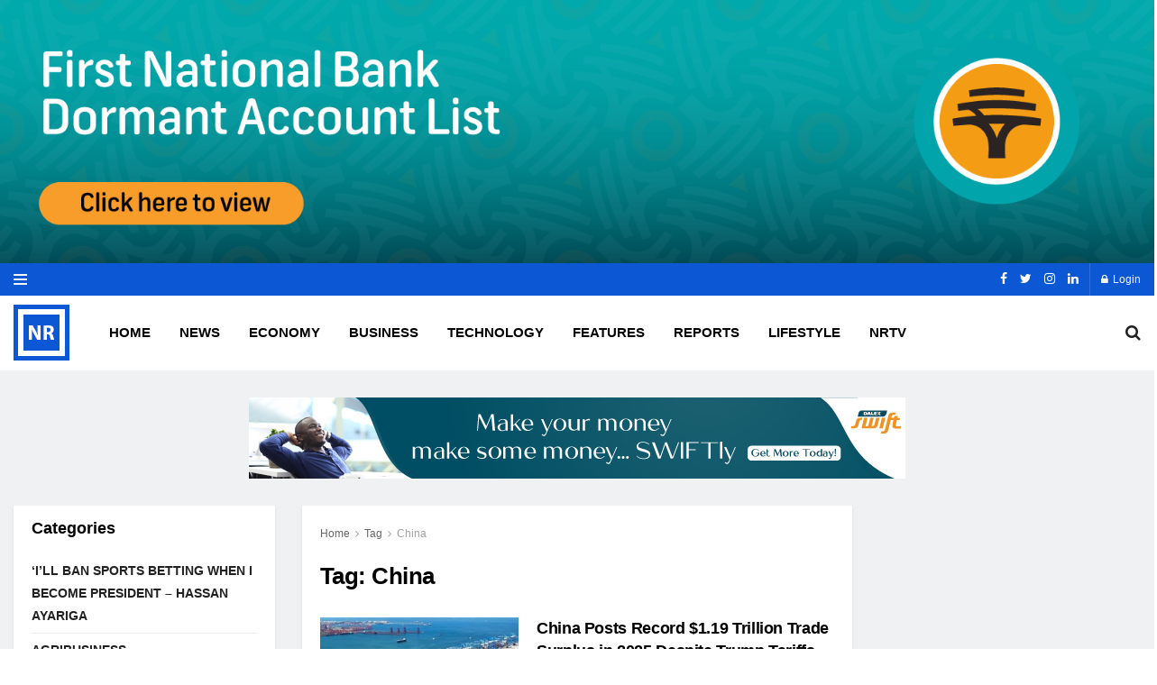

--- FILE ---
content_type: text/html; charset=UTF-8
request_url: https://norvanreports.com/tag/china/
body_size: 24592
content:
<!doctype html>
<!--[if lt IE 7]><html class="no-js lt-ie9 lt-ie8 lt-ie7" lang="en-GB"> <![endif]-->
<!--[if IE 7]><html class="no-js lt-ie9 lt-ie8" lang="en-GB"> <![endif]-->
<!--[if IE 8]><html class="no-js lt-ie9" lang="en-GB"> <![endif]-->
<!--[if IE 9]><html class="no-js lt-ie10" lang="en-GB"> <![endif]-->
<!--[if gt IE 8]><!--><html class="no-js" lang="en-GB"> <!--<![endif]--><head><script data-no-optimize="1">var litespeed_docref=sessionStorage.getItem("litespeed_docref");litespeed_docref&&(Object.defineProperty(document,"referrer",{get:function(){return litespeed_docref}}),sessionStorage.removeItem("litespeed_docref"));</script> <meta http-equiv="Content-Type" content="text/html; charset=UTF-8" /><meta name='viewport' content='width=device-width, initial-scale=1, user-scalable=yes' /><link rel="profile" href="http://gmpg.org/xfn/11" /><link rel="pingback" href="https://norvanreports.com/xmlrpc.php" /><title>China &#8211; NORVANREPORTS.COM |  Business News, Insurance, Taxation, Oil &amp; Gas, Maritime News, Ghana, Africa, World</title><meta name='robots' content='max-image-preview:large' /><meta property="og:type" content="website"><meta property="og:title" content="China Posts Record $1.19 Trillion Trade Surplus in 2025 Despite Trump Tariffs"><meta property="og:site_name" content="NORVANREPORTS.COM |  Business News, Insurance, Taxation, Oil &amp;amp; Gas, Maritime News, Ghana, Africa, World"><meta property="og:description" content="China Posts Record $1.19 Trillion Trade Surplus in 2025 Despite Trump Tariffs China announced record export numbers for 2025, a"><meta property="og:url" content="https://norvanreports.com/tag/china"><meta property="og:locale" content="en_GB"><meta property="og:image" content="https://norvanreports.com/wp-content/uploads/2026/01/2990.jpg"><meta property="og:image:height" content="279"><meta property="og:image:width" content="465"><meta name="twitter:card" content="summary"><meta name="twitter:url" content="https://norvanreports.com/tag/china"><meta name="twitter:title" content="China Posts Record $1.19 Trillion Trade Surplus in 2025 Despite Trump Tariffs"><meta name="twitter:description" content="China Posts Record $1.19 Trillion Trade Surplus in 2025 Despite Trump Tariffs China announced record export numbers for 2025, a"><meta name="twitter:image:src" content="https://norvanreports.com/wp-content/uploads/2026/01/2990.jpg"><meta name="twitter:image:width" content="465"><meta name="twitter:image:height" content="279"><meta name="twitter:site" content="https://twitter.com/NorvanReports"> <script type="litespeed/javascript">var jnews_ajax_url='/?ajax-request=jnews'</script>  <script id="google_gtagjs-js-consent-mode-data-layer" type="litespeed/javascript">window.dataLayer=window.dataLayer||[];function gtag(){dataLayer.push(arguments)}
gtag('consent','default',{"ad_personalization":"denied","ad_storage":"denied","ad_user_data":"denied","analytics_storage":"denied","functionality_storage":"denied","security_storage":"denied","personalization_storage":"denied","region":["AT","BE","BG","CH","CY","CZ","DE","DK","EE","ES","FI","FR","GB","GR","HR","HU","IE","IS","IT","LI","LT","LU","LV","MT","NL","NO","PL","PT","RO","SE","SI","SK"],"wait_for_update":500});window._googlesitekitConsentCategoryMap={"statistics":["analytics_storage"],"marketing":["ad_storage","ad_user_data","ad_personalization"],"functional":["functionality_storage","security_storage"],"preferences":["personalization_storage"]};window._googlesitekitConsents={"ad_personalization":"denied","ad_storage":"denied","ad_user_data":"denied","analytics_storage":"denied","functionality_storage":"denied","security_storage":"denied","personalization_storage":"denied","region":["AT","BE","BG","CH","CY","CZ","DE","DK","EE","ES","FI","FR","GB","GR","HR","HU","IE","IS","IT","LI","LT","LU","LV","MT","NL","NO","PL","PT","RO","SE","SI","SK"],"wait_for_update":500}</script> <link rel='dns-prefetch' href='//www.googletagmanager.com' /><link rel='dns-prefetch' href='//fonts.googleapis.com' /><link rel="alternate" type="application/rss+xml" title="NORVANREPORTS.COM |  Business News, Insurance, Taxation, Oil &amp; Gas, Maritime News, Ghana, Africa, World &raquo; Feed" href="https://norvanreports.com/feed/" /><link rel="alternate" type="application/rss+xml" title="NORVANREPORTS.COM |  Business News, Insurance, Taxation, Oil &amp; Gas, Maritime News, Ghana, Africa, World &raquo; Comments Feed" href="https://norvanreports.com/comments/feed/" /><link rel="alternate" type="application/rss+xml" title="NORVANREPORTS.COM |  Business News, Insurance, Taxation, Oil &amp; Gas, Maritime News, Ghana, Africa, World &raquo; China Tag Feed" href="https://norvanreports.com/tag/china/feed/" />
<script id="norva-ready" type="litespeed/javascript">window.advanced_ads_ready=function(e,a){a=a||"complete";var d=function(e){return"interactive"===a?"loading"!==e:"complete"===e};d(document.readyState)?e():document.addEventListener("readystatechange",(function(a){d(a.target.readyState)&&e()}),{once:"interactive"===a})},window.advanced_ads_ready_queue=window.advanced_ads_ready_queue||[]</script> <style id='wp-img-auto-sizes-contain-inline-css' type='text/css'>img:is([sizes=auto i],[sizes^="auto," i]){contain-intrinsic-size:3000px 1500px}
/*# sourceURL=wp-img-auto-sizes-contain-inline-css */</style><link data-optimized="2" rel="stylesheet" href="https://norvanreports.com/wp-content/litespeed/css/1c89b44c54ec7f8cca0e35ee28c7e9ce.css?ver=6bc7e" /><style id='global-styles-inline-css' type='text/css'>:root{--wp--preset--aspect-ratio--square: 1;--wp--preset--aspect-ratio--4-3: 4/3;--wp--preset--aspect-ratio--3-4: 3/4;--wp--preset--aspect-ratio--3-2: 3/2;--wp--preset--aspect-ratio--2-3: 2/3;--wp--preset--aspect-ratio--16-9: 16/9;--wp--preset--aspect-ratio--9-16: 9/16;--wp--preset--color--black: #000000;--wp--preset--color--cyan-bluish-gray: #abb8c3;--wp--preset--color--white: #ffffff;--wp--preset--color--pale-pink: #f78da7;--wp--preset--color--vivid-red: #cf2e2e;--wp--preset--color--luminous-vivid-orange: #ff6900;--wp--preset--color--luminous-vivid-amber: #fcb900;--wp--preset--color--light-green-cyan: #7bdcb5;--wp--preset--color--vivid-green-cyan: #00d084;--wp--preset--color--pale-cyan-blue: #8ed1fc;--wp--preset--color--vivid-cyan-blue: #0693e3;--wp--preset--color--vivid-purple: #9b51e0;--wp--preset--gradient--vivid-cyan-blue-to-vivid-purple: linear-gradient(135deg,rgb(6,147,227) 0%,rgb(155,81,224) 100%);--wp--preset--gradient--light-green-cyan-to-vivid-green-cyan: linear-gradient(135deg,rgb(122,220,180) 0%,rgb(0,208,130) 100%);--wp--preset--gradient--luminous-vivid-amber-to-luminous-vivid-orange: linear-gradient(135deg,rgb(252,185,0) 0%,rgb(255,105,0) 100%);--wp--preset--gradient--luminous-vivid-orange-to-vivid-red: linear-gradient(135deg,rgb(255,105,0) 0%,rgb(207,46,46) 100%);--wp--preset--gradient--very-light-gray-to-cyan-bluish-gray: linear-gradient(135deg,rgb(238,238,238) 0%,rgb(169,184,195) 100%);--wp--preset--gradient--cool-to-warm-spectrum: linear-gradient(135deg,rgb(74,234,220) 0%,rgb(151,120,209) 20%,rgb(207,42,186) 40%,rgb(238,44,130) 60%,rgb(251,105,98) 80%,rgb(254,248,76) 100%);--wp--preset--gradient--blush-light-purple: linear-gradient(135deg,rgb(255,206,236) 0%,rgb(152,150,240) 100%);--wp--preset--gradient--blush-bordeaux: linear-gradient(135deg,rgb(254,205,165) 0%,rgb(254,45,45) 50%,rgb(107,0,62) 100%);--wp--preset--gradient--luminous-dusk: linear-gradient(135deg,rgb(255,203,112) 0%,rgb(199,81,192) 50%,rgb(65,88,208) 100%);--wp--preset--gradient--pale-ocean: linear-gradient(135deg,rgb(255,245,203) 0%,rgb(182,227,212) 50%,rgb(51,167,181) 100%);--wp--preset--gradient--electric-grass: linear-gradient(135deg,rgb(202,248,128) 0%,rgb(113,206,126) 100%);--wp--preset--gradient--midnight: linear-gradient(135deg,rgb(2,3,129) 0%,rgb(40,116,252) 100%);--wp--preset--font-size--small: 13px;--wp--preset--font-size--medium: 20px;--wp--preset--font-size--large: 36px;--wp--preset--font-size--x-large: 42px;--wp--preset--spacing--20: 0.44rem;--wp--preset--spacing--30: 0.67rem;--wp--preset--spacing--40: 1rem;--wp--preset--spacing--50: 1.5rem;--wp--preset--spacing--60: 2.25rem;--wp--preset--spacing--70: 3.38rem;--wp--preset--spacing--80: 5.06rem;--wp--preset--shadow--natural: 6px 6px 9px rgba(0, 0, 0, 0.2);--wp--preset--shadow--deep: 12px 12px 50px rgba(0, 0, 0, 0.4);--wp--preset--shadow--sharp: 6px 6px 0px rgba(0, 0, 0, 0.2);--wp--preset--shadow--outlined: 6px 6px 0px -3px rgb(255, 255, 255), 6px 6px rgb(0, 0, 0);--wp--preset--shadow--crisp: 6px 6px 0px rgb(0, 0, 0);}:where(.is-layout-flex){gap: 0.5em;}:where(.is-layout-grid){gap: 0.5em;}body .is-layout-flex{display: flex;}.is-layout-flex{flex-wrap: wrap;align-items: center;}.is-layout-flex > :is(*, div){margin: 0;}body .is-layout-grid{display: grid;}.is-layout-grid > :is(*, div){margin: 0;}:where(.wp-block-columns.is-layout-flex){gap: 2em;}:where(.wp-block-columns.is-layout-grid){gap: 2em;}:where(.wp-block-post-template.is-layout-flex){gap: 1.25em;}:where(.wp-block-post-template.is-layout-grid){gap: 1.25em;}.has-black-color{color: var(--wp--preset--color--black) !important;}.has-cyan-bluish-gray-color{color: var(--wp--preset--color--cyan-bluish-gray) !important;}.has-white-color{color: var(--wp--preset--color--white) !important;}.has-pale-pink-color{color: var(--wp--preset--color--pale-pink) !important;}.has-vivid-red-color{color: var(--wp--preset--color--vivid-red) !important;}.has-luminous-vivid-orange-color{color: var(--wp--preset--color--luminous-vivid-orange) !important;}.has-luminous-vivid-amber-color{color: var(--wp--preset--color--luminous-vivid-amber) !important;}.has-light-green-cyan-color{color: var(--wp--preset--color--light-green-cyan) !important;}.has-vivid-green-cyan-color{color: var(--wp--preset--color--vivid-green-cyan) !important;}.has-pale-cyan-blue-color{color: var(--wp--preset--color--pale-cyan-blue) !important;}.has-vivid-cyan-blue-color{color: var(--wp--preset--color--vivid-cyan-blue) !important;}.has-vivid-purple-color{color: var(--wp--preset--color--vivid-purple) !important;}.has-black-background-color{background-color: var(--wp--preset--color--black) !important;}.has-cyan-bluish-gray-background-color{background-color: var(--wp--preset--color--cyan-bluish-gray) !important;}.has-white-background-color{background-color: var(--wp--preset--color--white) !important;}.has-pale-pink-background-color{background-color: var(--wp--preset--color--pale-pink) !important;}.has-vivid-red-background-color{background-color: var(--wp--preset--color--vivid-red) !important;}.has-luminous-vivid-orange-background-color{background-color: var(--wp--preset--color--luminous-vivid-orange) !important;}.has-luminous-vivid-amber-background-color{background-color: var(--wp--preset--color--luminous-vivid-amber) !important;}.has-light-green-cyan-background-color{background-color: var(--wp--preset--color--light-green-cyan) !important;}.has-vivid-green-cyan-background-color{background-color: var(--wp--preset--color--vivid-green-cyan) !important;}.has-pale-cyan-blue-background-color{background-color: var(--wp--preset--color--pale-cyan-blue) !important;}.has-vivid-cyan-blue-background-color{background-color: var(--wp--preset--color--vivid-cyan-blue) !important;}.has-vivid-purple-background-color{background-color: var(--wp--preset--color--vivid-purple) !important;}.has-black-border-color{border-color: var(--wp--preset--color--black) !important;}.has-cyan-bluish-gray-border-color{border-color: var(--wp--preset--color--cyan-bluish-gray) !important;}.has-white-border-color{border-color: var(--wp--preset--color--white) !important;}.has-pale-pink-border-color{border-color: var(--wp--preset--color--pale-pink) !important;}.has-vivid-red-border-color{border-color: var(--wp--preset--color--vivid-red) !important;}.has-luminous-vivid-orange-border-color{border-color: var(--wp--preset--color--luminous-vivid-orange) !important;}.has-luminous-vivid-amber-border-color{border-color: var(--wp--preset--color--luminous-vivid-amber) !important;}.has-light-green-cyan-border-color{border-color: var(--wp--preset--color--light-green-cyan) !important;}.has-vivid-green-cyan-border-color{border-color: var(--wp--preset--color--vivid-green-cyan) !important;}.has-pale-cyan-blue-border-color{border-color: var(--wp--preset--color--pale-cyan-blue) !important;}.has-vivid-cyan-blue-border-color{border-color: var(--wp--preset--color--vivid-cyan-blue) !important;}.has-vivid-purple-border-color{border-color: var(--wp--preset--color--vivid-purple) !important;}.has-vivid-cyan-blue-to-vivid-purple-gradient-background{background: var(--wp--preset--gradient--vivid-cyan-blue-to-vivid-purple) !important;}.has-light-green-cyan-to-vivid-green-cyan-gradient-background{background: var(--wp--preset--gradient--light-green-cyan-to-vivid-green-cyan) !important;}.has-luminous-vivid-amber-to-luminous-vivid-orange-gradient-background{background: var(--wp--preset--gradient--luminous-vivid-amber-to-luminous-vivid-orange) !important;}.has-luminous-vivid-orange-to-vivid-red-gradient-background{background: var(--wp--preset--gradient--luminous-vivid-orange-to-vivid-red) !important;}.has-very-light-gray-to-cyan-bluish-gray-gradient-background{background: var(--wp--preset--gradient--very-light-gray-to-cyan-bluish-gray) !important;}.has-cool-to-warm-spectrum-gradient-background{background: var(--wp--preset--gradient--cool-to-warm-spectrum) !important;}.has-blush-light-purple-gradient-background{background: var(--wp--preset--gradient--blush-light-purple) !important;}.has-blush-bordeaux-gradient-background{background: var(--wp--preset--gradient--blush-bordeaux) !important;}.has-luminous-dusk-gradient-background{background: var(--wp--preset--gradient--luminous-dusk) !important;}.has-pale-ocean-gradient-background{background: var(--wp--preset--gradient--pale-ocean) !important;}.has-electric-grass-gradient-background{background: var(--wp--preset--gradient--electric-grass) !important;}.has-midnight-gradient-background{background: var(--wp--preset--gradient--midnight) !important;}.has-small-font-size{font-size: var(--wp--preset--font-size--small) !important;}.has-medium-font-size{font-size: var(--wp--preset--font-size--medium) !important;}.has-large-font-size{font-size: var(--wp--preset--font-size--large) !important;}.has-x-large-font-size{font-size: var(--wp--preset--font-size--x-large) !important;}
/*# sourceURL=global-styles-inline-css */</style><style id='classic-theme-styles-inline-css' type='text/css'>/*! This file is auto-generated */
.wp-block-button__link{color:#fff;background-color:#32373c;border-radius:9999px;box-shadow:none;text-decoration:none;padding:calc(.667em + 2px) calc(1.333em + 2px);font-size:1.125em}.wp-block-file__button{background:#32373c;color:#fff;text-decoration:none}
/*# sourceURL=/wp-includes/css/classic-themes.min.css */</style> <script type="litespeed/javascript" data-src="https://norvanreports.com/wp-includes/js/jquery/jquery.min.js" id="jquery-core-js"></script> <script id="url-shortify-js-extra" type="litespeed/javascript">var usParams={"ajaxurl":"https://norvanreports.com/wp-admin/admin-ajax.php"}</script> <script id="advanced-ads-advanced-js-js-extra" type="litespeed/javascript">var advads_options={"blog_id":"1","privacy":{"enabled":!1,"state":"not_needed"}}</script> 
 <script type="litespeed/javascript" data-src="https://www.googletagmanager.com/gtag/js?id=G-XLPHV9FZTF" id="google_gtagjs-js"></script> <script id="google_gtagjs-js-after" type="litespeed/javascript">window.dataLayer=window.dataLayer||[];function gtag(){dataLayer.push(arguments)}
gtag("set","linker",{"domains":["norvanreports.com"]});gtag("js",new Date());gtag("set","developer_id.dZTNiMT",!0);gtag("config","G-XLPHV9FZTF");window._googlesitekit=window._googlesitekit||{};window._googlesitekit.throttledEvents=[];window._googlesitekit.gtagEvent=(name,data)=>{var key=JSON.stringify({name,data});if(!!window._googlesitekit.throttledEvents[key]){return}window._googlesitekit.throttledEvents[key]=!0;setTimeout(()=>{delete window._googlesitekit.throttledEvents[key]},5);gtag("event",name,{...data,event_source:"site-kit"})}</script> <link rel="https://api.w.org/" href="https://norvanreports.com/wp-json/" /><link rel="alternate" title="JSON" type="application/json" href="https://norvanreports.com/wp-json/wp/v2/tags/299" /><link rel="EditURI" type="application/rsd+xml" title="RSD" href="https://norvanreports.com/xmlrpc.php?rsd" /><meta name="generator" content="WordPress 6.9" /><link rel='shortlink' href='https://norvanreports.com/zi1x' /><meta name="generator" content="Site Kit by Google 1.170.0" /><style>/* CSS added by Hide Metadata Plugin */

.entry-meta .byline,
			.entry-meta .by-author,
			.entry-header .entry-meta > span.byline,
			.entry-meta .author.vcard {
				display: none;
			}</style><meta name="google-site-verification" content="qXntOx7KE62-vgoQFSkeOtPuam5faorb8ZSd54ro-2g"><meta name="generator" content="Powered by WPBakery Page Builder - drag and drop page builder for WordPress."/> <script type="litespeed/javascript">(function(w,d,s,l,i){w[l]=w[l]||[];w[l].push({'gtm.start':new Date().getTime(),event:'gtm.js'});var f=d.getElementsByTagName(s)[0],j=d.createElement(s),dl=l!='dataLayer'?'&l='+l:'';j.async=!0;j.src='https://www.googletagmanager.com/gtm.js?id='+i+dl;f.parentNode.insertBefore(j,f)})(window,document,'script','dataLayer','GTM-PHT87Z4')</script>  <script type='application/ld+json'>{"@context":"http:\/\/schema.org","@type":"Organization","@id":"https:\/\/norvanreports.com\/#organization","url":"https:\/\/norvanreports.com\/","name":"\"\"","logo":{"@type":"ImageObject","url":""},"sameAs":["https:\/\/web.facebook.com\/NorvanReports\/","https:\/\/twitter.com\/NorvanReports","https:\/\/www.instagram.com\/norvanreports\/","https:\/\/www.linkedin.com\/in\/norvan-reports-8a35311b5\/"]}</script> <script type='application/ld+json'>{"@context":"http:\/\/schema.org","@type":"WebSite","@id":"https:\/\/norvanreports.com\/#website","url":"https:\/\/norvanreports.com\/","name":"\"\"","potentialAction":{"@type":"SearchAction","target":"https:\/\/norvanreports.com\/?s={search_term_string}","query-input":"required name=search_term_string"}}</script> <link rel="icon" href="https://norvanreports.com/wp-content/uploads/2020/08/cropped-NORVAN-REPORTS-4-32x32.jpg" sizes="32x32" /><link rel="icon" href="https://norvanreports.com/wp-content/uploads/2020/08/cropped-NORVAN-REPORTS-4-192x192.jpg" sizes="192x192" /><link rel="apple-touch-icon" href="https://norvanreports.com/wp-content/uploads/2020/08/cropped-NORVAN-REPORTS-4-180x180.jpg" /><meta name="msapplication-TileImage" content="https://norvanreports.com/wp-content/uploads/2020/08/cropped-NORVAN-REPORTS-4-270x270.jpg" /><style id="jeg_dynamic_css" type="text/css" data-type="jeg_custom-css">.jeg_top_weather { background : ; } .jeg_top_weather > .jeg_weather_temp, .jeg_midbar .jeg_top_weather > .jeg_weather_temp > .jeg_weather_unit, .jeg_top_weather > .jeg_weather_location { color : ; } .jeg_top_weather .jeg_weather_condition .jeg_weather_icon { color : ; } .jeg_top_weather .jeg_weather_item { background : ; } .jeg_top_weather .jeg_weather_item .jeg_weather_temp:hover, .jeg_weather_widget .jeg_weather_item:hover { background : ; } .jeg_top_weather .jeg_weather_item .jeg_weather_temp .jeg_weather_icon { color : ; border-color : ; } .jeg_top_weather .jeg_weather_item .jeg_weather_temp .jeg_weather_value, .jeg_top_weather .jeg_weather_item .jeg_weather_temp .jeg_weather_unit { color : ; } .jeg_top_weather .jeg_weather_item .jeg_weather_temp .jeg_weather_day { color : ; } .jeg_container, .jeg_content, .jeg_boxed .jeg_main .jeg_container, .jeg_autoload_separator { background-color : #f0f1f2; } body,.newsfeed_carousel.owl-carousel .owl-nav div,.jeg_filter_button,.owl-carousel .owl-nav div,.jeg_readmore,.jeg_hero_style_7 .jeg_post_meta a,.widget_calendar thead th,.widget_calendar tfoot a,.jeg_socialcounter a,.entry-header .jeg_meta_like a,.entry-header .jeg_meta_comment a,.entry-content tbody tr:hover,.entry-content th,.jeg_splitpost_nav li:hover a,#breadcrumbs a,.jeg_author_socials a:hover,.jeg_footer_content a,.jeg_footer_bottom a,.jeg_cartcontent,.woocommerce .woocommerce-breadcrumb a { color : #666666; } a,.jeg_menu_style_5 > li > a:hover,.jeg_menu_style_5 > li.sfHover > a,.jeg_menu_style_5 > li.current-menu-item > a,.jeg_menu_style_5 > li.current-menu-ancestor > a,.jeg_navbar .jeg_menu:not(.jeg_main_menu) > li > a:hover,.jeg_midbar .jeg_menu:not(.jeg_main_menu) > li > a:hover,.jeg_side_tabs li.active,.jeg_block_heading_5 strong,.jeg_block_heading_6 strong,.jeg_block_heading_7 strong,.jeg_block_heading_8 strong,.jeg_subcat_list li a:hover,.jeg_subcat_list li button:hover,.jeg_pl_lg_7 .jeg_thumb .jeg_post_category a,.jeg_pl_xs_2:before,.jeg_pl_xs_4 .jeg_postblock_content:before,.jeg_postblock .jeg_post_title a:hover,.jeg_hero_style_6 .jeg_post_title a:hover,.jeg_sidefeed .jeg_pl_xs_3 .jeg_post_title a:hover,.widget_jnews_popular .jeg_post_title a:hover,.jeg_meta_author a,.widget_archive li a:hover,.widget_pages li a:hover,.widget_meta li a:hover,.widget_recent_entries li a:hover,.widget_rss li a:hover,.widget_rss cite,.widget_categories li a:hover,.widget_categories li.current-cat > a,#breadcrumbs a:hover,.jeg_share_count .counts,.commentlist .bypostauthor > .comment-body > .comment-author > .fn,span.required,.jeg_review_title,.bestprice .price,.authorlink a:hover,.jeg_vertical_playlist .jeg_video_playlist_play_icon,.jeg_vertical_playlist .jeg_video_playlist_item.active .jeg_video_playlist_thumbnail:before,.jeg_horizontal_playlist .jeg_video_playlist_play,.woocommerce li.product .pricegroup .button,.widget_display_forums li a:hover,.widget_display_topics li:before,.widget_display_replies li:before,.widget_display_views li:before,.bbp-breadcrumb a:hover,.jeg_mobile_menu li.sfHover > a,.jeg_mobile_menu li a:hover,.split-template-6 .pagenum { color : #000000; } .jeg_menu_style_1 > li > a:before,.jeg_menu_style_2 > li > a:before,.jeg_menu_style_3 > li > a:before,.jeg_side_toggle,.jeg_slide_caption .jeg_post_category a,.jeg_slider_type_1 .owl-nav .owl-next,.jeg_block_heading_1 .jeg_block_title span,.jeg_block_heading_2 .jeg_block_title span,.jeg_block_heading_3,.jeg_block_heading_4 .jeg_block_title span,.jeg_block_heading_6:after,.jeg_pl_lg_box .jeg_post_category a,.jeg_pl_md_box .jeg_post_category a,.jeg_readmore:hover,.jeg_thumb .jeg_post_category a,.jeg_block_loadmore a:hover, .jeg_postblock.alt .jeg_block_loadmore a:hover,.jeg_block_loadmore a.active,.jeg_postblock_carousel_2 .jeg_post_category a,.jeg_heroblock .jeg_post_category a,.jeg_pagenav_1 .page_number.active,.jeg_pagenav_1 .page_number.active:hover,input[type="submit"],.btn,.button,.widget_tag_cloud a:hover,.popularpost_item:hover .jeg_post_title a:before,.jeg_splitpost_4 .page_nav,.jeg_splitpost_5 .page_nav,.jeg_post_via a:hover,.jeg_post_source a:hover,.jeg_post_tags a:hover,.comment-reply-title small a:before,.comment-reply-title small a:after,.jeg_storelist .productlink,.authorlink li.active a:before,.jeg_footer.dark .socials_widget:not(.nobg) a:hover .fa,.jeg_breakingnews_title,.jeg_overlay_slider_bottom.owl-carousel .owl-nav div,.jeg_overlay_slider_bottom.owl-carousel .owl-nav div:hover,.jeg_vertical_playlist .jeg_video_playlist_current,.woocommerce span.onsale,.woocommerce #respond input#submit:hover,.woocommerce a.button:hover,.woocommerce button.button:hover,.woocommerce input.button:hover,.woocommerce #respond input#submit.alt,.woocommerce a.button.alt,.woocommerce button.button.alt,.woocommerce input.button.alt,.jeg_popup_post .caption,.jeg_footer.dark input[type="submit"],.jeg_footer.dark .btn,.jeg_footer.dark .button,.footer_widget.widget_tag_cloud a:hover, .jeg_inner_content .content-inner .jeg_post_category a:hover, #buddypress .standard-form button, #buddypress a.button, #buddypress input[type="submit"], #buddypress input[type="button"], #buddypress input[type="reset"], #buddypress ul.button-nav li a, #buddypress .generic-button a, #buddypress .generic-button button, #buddypress .comment-reply-link, #buddypress a.bp-title-button, #buddypress.buddypress-wrap .members-list li .user-update .activity-read-more a, div#buddypress .standard-form button:hover,div#buddypress a.button:hover,div#buddypress input[type="submit"]:hover,div#buddypress input[type="button"]:hover,div#buddypress input[type="reset"]:hover,div#buddypress ul.button-nav li a:hover,div#buddypress .generic-button a:hover,div#buddypress .generic-button button:hover,div#buddypress .comment-reply-link:hover,div#buddypress a.bp-title-button:hover,div#buddypress.buddypress-wrap .members-list li .user-update .activity-read-more a:hover, #buddypress #item-nav .item-list-tabs ul li a:before, .jeg_inner_content .jeg_meta_container .follow-wrapper a { background-color : #000000; } .jeg_block_heading_7 .jeg_block_title span, .jeg_readmore:hover, .jeg_block_loadmore a:hover, .jeg_block_loadmore a.active, .jeg_pagenav_1 .page_number.active, .jeg_pagenav_1 .page_number.active:hover, .jeg_pagenav_3 .page_number:hover, .jeg_prevnext_post a:hover h3, .jeg_overlay_slider .jeg_post_category, .jeg_sidefeed .jeg_post.active, .jeg_vertical_playlist.jeg_vertical_playlist .jeg_video_playlist_item.active .jeg_video_playlist_thumbnail img, .jeg_horizontal_playlist .jeg_video_playlist_item.active { border-color : #000000; } .jeg_tabpost_nav li.active, .woocommerce div.product .woocommerce-tabs ul.tabs li.active { border-bottom-color : #000000; } .jeg_post_meta .fa, .entry-header .jeg_post_meta .fa, .jeg_review_stars, .jeg_price_review_list { color : ; } .jeg_share_button.share-float.share-monocrhome a { background-color : ; } h1,h2,h3,h4,h5,h6,.jeg_post_title a,.entry-header .jeg_post_title,.jeg_hero_style_7 .jeg_post_title a,.jeg_block_title,.jeg_splitpost_bar .current_title,.jeg_video_playlist_title,.gallery-caption { color : #000000; } .split-template-9 .pagenum, .split-template-10 .pagenum, .split-template-11 .pagenum, .split-template-12 .pagenum, .split-template-13 .pagenum, .split-template-15 .pagenum, .split-template-18 .pagenum, .split-template-20 .pagenum, .split-template-19 .current_title span, .split-template-20 .current_title span { background-color : #000000; } .entry-content .content-inner p, .entry-content .content-inner span, .entry-content .intro-text { color : ; } .entry-content .content-inner a { color : ; } .jeg_topbar .jeg_nav_row, .jeg_topbar .jeg_search_no_expand .jeg_search_input { line-height : 36px; } .jeg_topbar .jeg_nav_row, .jeg_topbar .jeg_nav_icon { height : 36px; } .jeg_topbar, .jeg_topbar.dark, .jeg_topbar.custom { background : #0b57d4; } .jeg_topbar, .jeg_topbar.dark { border-color : ; color : ; border-top-width : px; border-top-color : ; } .jeg_topbar .jeg_nav_item, .jeg_topbar.dark .jeg_nav_item { border-color : ; } .jeg_topbar a, .jeg_topbar.dark a { color : ; } .jeg_midbar { height : 83px; background-image : url(""); } .jeg_midbar, .jeg_midbar.dark { background-color : #ffffff; border-bottom-width : 0px; border-bottom-color : ; color : ; } .jeg_midbar a, .jeg_midbar.dark a { color : ; } .jeg_header .jeg_bottombar.jeg_navbar,.jeg_bottombar .jeg_nav_icon { height : 51px; } .jeg_header .jeg_bottombar.jeg_navbar, .jeg_header .jeg_bottombar .jeg_main_menu:not(.jeg_menu_style_1) > li > a, .jeg_header .jeg_bottombar .jeg_menu_style_1 > li, .jeg_header .jeg_bottombar .jeg_menu:not(.jeg_main_menu) > li > a { line-height : 51px; } .jeg_header .jeg_bottombar.jeg_navbar_wrapper:not(.jeg_navbar_boxed), .jeg_header .jeg_bottombar.jeg_navbar_boxed .jeg_nav_row { background : #ffffff; } .jeg_header .jeg_bottombar a, .jeg_header .jeg_bottombar.jeg_navbar_dark a { color : ; } .jeg_header .jeg_bottombar a:hover, .jeg_header .jeg_bottombar.jeg_navbar_dark a:hover, .jeg_header .jeg_bottombar .jeg_menu:not(.jeg_main_menu) > li > a:hover { color : ; } .jeg_header .jeg_bottombar, .jeg_header .jeg_bottombar.jeg_navbar_dark, .jeg_bottombar.jeg_navbar_boxed .jeg_nav_row, .jeg_bottombar.jeg_navbar_dark.jeg_navbar_boxed .jeg_nav_row { border-top-width : 2px; border-bottom-width : 0px; } .jeg_header_wrapper .jeg_bottombar, .jeg_header_wrapper .jeg_bottombar.jeg_navbar_dark, .jeg_bottombar.jeg_navbar_boxed .jeg_nav_row, .jeg_bottombar.jeg_navbar_dark.jeg_navbar_boxed .jeg_nav_row { border-top-color : #a0a0a0; border-bottom-color : ; } .jeg_stickybar.jeg_navbar,.jeg_navbar .jeg_nav_icon { height : px; } .jeg_stickybar.jeg_navbar, .jeg_stickybar .jeg_main_menu:not(.jeg_menu_style_1) > li > a, .jeg_stickybar .jeg_menu_style_1 > li, .jeg_stickybar .jeg_menu:not(.jeg_main_menu) > li > a { line-height : px; } .jeg_header_sticky .jeg_navbar_wrapper:not(.jeg_navbar_boxed), .jeg_header_sticky .jeg_navbar_boxed .jeg_nav_row { background : ; } .jeg_header_sticky .jeg_navbar_menuborder .jeg_main_menu > li:not(:last-child), .jeg_header_sticky .jeg_navbar_menuborder .jeg_nav_item, .jeg_navbar_boxed .jeg_nav_row, .jeg_header_sticky .jeg_navbar_menuborder:not(.jeg_navbar_boxed) .jeg_nav_left .jeg_nav_item:first-child { border-color : ; } .jeg_stickybar, .jeg_stickybar.dark { color : ; border-bottom-width : px; } .jeg_stickybar a, .jeg_stickybar.dark a { color : ; } .jeg_stickybar, .jeg_stickybar.dark, .jeg_stickybar.jeg_navbar_boxed .jeg_nav_row { border-bottom-color : #000000; } .jeg_mobile_bottombar { height : px; line-height : px; } .jeg_mobile_midbar, .jeg_mobile_midbar.dark { background : #ffffff; color : ; border-top-width : px; border-top-color : ; } .jeg_mobile_midbar a, .jeg_mobile_midbar.dark a { color : ; } .jeg_header .socials_widget > a > i.fa:before { color : #ffffff; } .jeg_header .socials_widget > a > i.fa { background-color : #303030; } .jeg_aside_item.socials_widget > a > i.fa:before { color : ; } .jeg_top_date { color : ; background : ; } .jeg_header .jeg_button_1 .btn { background : ; color : ; border-color : ; } .jeg_header .jeg_button_1 .btn:hover { background : ; } .jeg_header .jeg_button_2 .btn { background : ; color : ; border-color : ; } .jeg_header .jeg_button_2 .btn:hover { background : ; } .jeg_header .jeg_button_3 .btn { background : ; color : ; border-color : ; } .jeg_header .jeg_button_3 .btn:hover { background : ; } .jeg_header .jeg_vertical_menu.jeg_vertical_menu_1 { border-top-width : 6px; border-top-color : ; } .jeg_header .jeg_vertical_menu.jeg_vertical_menu_1 a { border-top-color : ; } .jeg_header .jeg_vertical_menu.jeg_vertical_menu_2 { border-top-width : px; border-top-color : ; } .jeg_header .jeg_vertical_menu.jeg_vertical_menu_2 a { border-top-color : ; } .jeg_header .jeg_vertical_menu.jeg_vertical_menu_3 { border-top-width : px; border-top-color : ; } .jeg_header .jeg_vertical_menu.jeg_vertical_menu_3 a { border-top-color : ; } .jeg_header .jeg_vertical_menu.jeg_vertical_menu_4 { border-top-width : px; border-top-color : ; } .jeg_header .jeg_vertical_menu.jeg_vertical_menu_4 a { border-top-color : ; } .jeg_lang_switcher { color : ; background : ; } .jeg_nav_icon .jeg_mobile_toggle.toggle_btn { color : ; } .jeg_navbar_mobile_wrapper .jeg_nav_item a.jeg_mobile_toggle, .jeg_navbar_mobile_wrapper .dark .jeg_nav_item a.jeg_mobile_toggle { color : #000000; } .cartdetail.woocommerce .jeg_carticon { color : ; } .cartdetail.woocommerce .cartlink { color : ; } .jeg_cart.cartdetail .jeg_cartcontent { background-color : ; } .cartdetail.woocommerce ul.cart_list li a, .cartdetail.woocommerce ul.product_list_widget li a, .cartdetail.woocommerce .widget_shopping_cart_content .total { color : ; } .cartdetail.woocommerce .cart_list .quantity, .cartdetail.woocommerce .product_list_widget .quantity { color : ; } .cartdetail.woocommerce .widget_shopping_cart_content .total { border-top-color : ; border-bottom-color : ; } .cartdetail.woocommerce .widget_shopping_cart_content .button { background-color : ; } .cartdetail.woocommerce a.button { color : ; } .cartdetail.woocommerce a.button:hover { background-color : ; color : ; } .jeg_cart_icon.woocommerce .jeg_carticon { color : ; } .jeg_cart_icon .jeg_cartcontent { background-color : ; } .jeg_cart_icon.woocommerce ul.cart_list li a, .jeg_cart_icon.woocommerce ul.product_list_widget li a, .jeg_cart_icon.woocommerce .widget_shopping_cart_content .total { color : ; } .jeg_cart_icon.woocommerce .cart_list .quantity, .jeg_cart_icon.woocommerce .product_list_widget .quantity { color : ; } .jeg_cart_icon.woocommerce .widget_shopping_cart_content .total { border-top-color : ; border-bottom-color : ; } .jeg_cart_icon.woocommerce .widget_shopping_cart_content .button { background-color : ; } .jeg_cart_icon.woocommerce a.button { color : ; } .jeg_cart_icon.woocommerce a.button:hover { background-color : ; color : ; } .jeg_nav_account, .jeg_navbar .jeg_nav_account .jeg_menu > li > a, .jeg_midbar .jeg_nav_account .jeg_menu > li > a { color : ; } .jeg_menu.jeg_accountlink li > ul { background-color : ; } .jeg_menu.jeg_accountlink li > ul, .jeg_menu.jeg_accountlink li > ul li > a, .jeg_menu.jeg_accountlink li > ul li:hover > a, .jeg_menu.jeg_accountlink li > ul li.sfHover > a { color : ; } .jeg_menu.jeg_accountlink li > ul li:hover > a, .jeg_menu.jeg_accountlink li > ul li.sfHover > a { background-color : ; } .jeg_menu.jeg_accountlink li > ul, .jeg_menu.jeg_accountlink li > ul li a { border-color : ; } .jeg_header .jeg_search_wrapper.jeg_search_popup_expand .jeg_search_form, .jeg_header .jeg_search_popup_expand .jeg_search_result { background : ; } .jeg_header .jeg_search_expanded .jeg_search_popup_expand .jeg_search_form:before { border-bottom-color : ; } .jeg_header .jeg_search_wrapper.jeg_search_popup_expand .jeg_search_form, .jeg_header .jeg_search_popup_expand .jeg_search_result, .jeg_header .jeg_search_popup_expand .jeg_search_result .search-noresult, .jeg_header .jeg_search_popup_expand .jeg_search_result .search-all-button { border-color : ; } .jeg_header .jeg_search_expanded .jeg_search_popup_expand .jeg_search_form:after { border-bottom-color : ; } .jeg_header .jeg_search_wrapper.jeg_search_popup_expand .jeg_search_form .jeg_search_input { background : ; border-color : ; } .jeg_header .jeg_search_popup_expand .jeg_search_form .jeg_search_button { color : ; } .jeg_header .jeg_search_wrapper.jeg_search_popup_expand .jeg_search_form .jeg_search_input, .jeg_header .jeg_search_popup_expand .jeg_search_result a, .jeg_header .jeg_search_popup_expand .jeg_search_result .search-link { color : ; } .jeg_header .jeg_search_popup_expand .jeg_search_form .jeg_search_input::-webkit-input-placeholder { color : ; } .jeg_header .jeg_search_popup_expand .jeg_search_form .jeg_search_input:-moz-placeholder { color : ; } .jeg_header .jeg_search_popup_expand .jeg_search_form .jeg_search_input::-moz-placeholder { color : ; } .jeg_header .jeg_search_popup_expand .jeg_search_form .jeg_search_input:-ms-input-placeholder { color : ; } .jeg_header .jeg_search_popup_expand .jeg_search_result { background-color : ; } .jeg_header .jeg_search_popup_expand .jeg_search_result, .jeg_header .jeg_search_popup_expand .jeg_search_result .search-link { border-color : ; } .jeg_header .jeg_search_popup_expand .jeg_search_result a, .jeg_header .jeg_search_popup_expand .jeg_search_result .search-link { color : ; } .jeg_header .jeg_search_expanded .jeg_search_modal_expand .jeg_search_toggle i, .jeg_header .jeg_search_expanded .jeg_search_modal_expand .jeg_search_button, .jeg_header .jeg_search_expanded .jeg_search_modal_expand .jeg_search_input { color : ; } .jeg_header .jeg_search_expanded .jeg_search_modal_expand .jeg_search_input { border-bottom-color : ; } .jeg_header .jeg_search_expanded .jeg_search_modal_expand .jeg_search_input::-webkit-input-placeholder { color : ; } .jeg_header .jeg_search_expanded .jeg_search_modal_expand .jeg_search_input:-moz-placeholder { color : ; } .jeg_header .jeg_search_expanded .jeg_search_modal_expand .jeg_search_input::-moz-placeholder { color : ; } .jeg_header .jeg_search_expanded .jeg_search_modal_expand .jeg_search_input:-ms-input-placeholder { color : ; } .jeg_header .jeg_search_expanded .jeg_search_modal_expand { background : ; } .jeg_navbar_mobile .jeg_search_wrapper .jeg_search_toggle, .jeg_navbar_mobile .dark .jeg_search_wrapper .jeg_search_toggle { color : #000000; } .jeg_navbar_mobile .jeg_search_popup_expand .jeg_search_form, .jeg_navbar_mobile .jeg_search_popup_expand .jeg_search_result { background : ; } .jeg_navbar_mobile .jeg_search_expanded .jeg_search_popup_expand .jeg_search_toggle:before { border-bottom-color : ; } .jeg_navbar_mobile .jeg_search_wrapper.jeg_search_popup_expand .jeg_search_form, .jeg_navbar_mobile .jeg_search_popup_expand .jeg_search_result, .jeg_navbar_mobile .jeg_search_popup_expand .jeg_search_result .search-noresult, .jeg_navbar_mobile .jeg_search_popup_expand .jeg_search_result .search-all-button { border-color : ; } .jeg_navbar_mobile .jeg_search_expanded .jeg_search_popup_expand .jeg_search_toggle:after { border-bottom-color : ; } .jeg_navbar_mobile .jeg_search_popup_expand .jeg_search_form .jeg_search_input { background : ; border-color : ; } .jeg_navbar_mobile .jeg_search_popup_expand .jeg_search_form .jeg_search_button { color : ; } .jeg_navbar_mobile .jeg_search_wrapper.jeg_search_popup_expand .jeg_search_form .jeg_search_input, .jeg_navbar_mobile .jeg_search_popup_expand .jeg_search_result a, .jeg_navbar_mobile .jeg_search_popup_expand .jeg_search_result .search-link { color : ; } .jeg_navbar_mobile .jeg_search_popup_expand .jeg_search_input::-webkit-input-placeholder { color : ; } .jeg_navbar_mobile .jeg_search_popup_expand .jeg_search_input:-moz-placeholder { color : ; } .jeg_navbar_mobile .jeg_search_popup_expand .jeg_search_input::-moz-placeholder { color : ; } .jeg_navbar_mobile .jeg_search_popup_expand .jeg_search_input:-ms-input-placeholder { color : ; } .jeg_nav_search { width : %; } .jeg_header .jeg_search_no_expand .jeg_search_form .jeg_search_input { background-color : ; border-color : ; } .jeg_header .jeg_search_no_expand .jeg_search_form button.jeg_search_button { color : ; } .jeg_header .jeg_search_wrapper.jeg_search_no_expand .jeg_search_form .jeg_search_input { color : ; } .jeg_header .jeg_search_no_expand .jeg_search_form .jeg_search_input::-webkit-input-placeholder { color : ; } .jeg_header .jeg_search_no_expand .jeg_search_form .jeg_search_input:-moz-placeholder { color : ; } .jeg_header .jeg_search_no_expand .jeg_search_form .jeg_search_input::-moz-placeholder { color : ; } .jeg_header .jeg_search_no_expand .jeg_search_form .jeg_search_input:-ms-input-placeholder { color : ; } .jeg_header .jeg_search_no_expand .jeg_search_result { background-color : ; } .jeg_header .jeg_search_no_expand .jeg_search_result, .jeg_header .jeg_search_no_expand .jeg_search_result .search-link { border-color : ; } .jeg_header .jeg_search_no_expand .jeg_search_result a, .jeg_header .jeg_search_no_expand .jeg_search_result .search-link { color : ; } #jeg_off_canvas .jeg_mobile_wrapper .jeg_search_result { background-color : ; } #jeg_off_canvas .jeg_search_result.with_result .search-all-button { border-color : ; } #jeg_off_canvas .jeg_mobile_wrapper .jeg_search_result a,#jeg_off_canvas .jeg_mobile_wrapper .jeg_search_result .search-link { color : ; } .jeg_header .jeg_menu.jeg_main_menu > li > a { color : #000000; } .jeg_menu_style_1 > li > a:before, .jeg_menu_style_2 > li > a:before, .jeg_menu_style_3 > li > a:before { background : #1e73be; } .jeg_header .jeg_menu.jeg_main_menu > li > a:hover, .jeg_header .jeg_menu.jeg_main_menu > li.sfHover > a, .jeg_header .jeg_menu.jeg_main_menu > li > .sf-with-ul:hover:after, .jeg_header .jeg_menu.jeg_main_menu > li.sfHover > .sf-with-ul:after, .jeg_header .jeg_menu_style_4 > li.current-menu-item > a, .jeg_header .jeg_menu_style_4 > li.current-menu-ancestor > a, .jeg_header .jeg_menu_style_5 > li.current-menu-item > a, .jeg_header .jeg_menu_style_5 > li.current-menu-ancestor > a { color : #1e73be; } .jeg_navbar_wrapper .sf-arrows .sf-with-ul:after { color : #1e73be; } .jeg_navbar_wrapper .jeg_menu li > ul li > a { color : #000000; } .jeg_navbar_wrapper .jeg_menu li > ul li:hover > a, .jeg_navbar_wrapper .jeg_menu li > ul li.sfHover > a, .jeg_navbar_wrapper .jeg_menu li > ul li.current-menu-item > a, .jeg_navbar_wrapper .jeg_menu li > ul li.current-menu-ancestor > a { background : ; } .jeg_header .jeg_navbar_wrapper .jeg_menu li > ul li:hover > a, .jeg_header .jeg_navbar_wrapper .jeg_menu li > ul li.sfHover > a, .jeg_header .jeg_navbar_wrapper .jeg_menu li > ul li.current-menu-item > a, .jeg_header .jeg_navbar_wrapper .jeg_menu li > ul li.current-menu-ancestor > a, .jeg_header .jeg_navbar_wrapper .jeg_menu li > ul li:hover > .sf-with-ul:after, .jeg_header .jeg_navbar_wrapper .jeg_menu li > ul li.sfHover > .sf-with-ul:after, .jeg_header .jeg_navbar_wrapper .jeg_menu li > ul li.current-menu-item > .sf-with-ul:after, .jeg_header .jeg_navbar_wrapper .jeg_menu li > ul li.current-menu-ancestor > .sf-with-ul:after { color : ; } .jeg_navbar_wrapper .jeg_menu li > ul li a { border-color : ; } .jeg_megamenu .sub-menu .jeg_newsfeed_subcat { border-right-color : ; } .jeg_megamenu .sub-menu .jeg_newsfeed_subcat li.active { border-color : ; background-color : ; } .jeg_navbar_wrapper .jeg_megamenu .sub-menu .jeg_newsfeed_subcat li a { color : ; } .jeg_megamenu .sub-menu .jeg_newsfeed_subcat li.active a { color : ; } .jeg_megamenu .sub-menu { background-color : ; } .jeg_megamenu .sub-menu .newsfeed_overlay { background-color : ; } .jeg_megamenu .sub-menu .newsfeed_overlay .jeg_preloader span { background-color : ; } .jeg_megamenu .sub-menu .jeg_newsfeed_list .jeg_newsfeed_item .jeg_post_title a { color : ; } .jeg_newsfeed_tags h3 { color : ; } .jeg_navbar_wrapper .jeg_newsfeed_tags li a { color : ; } .jeg_newsfeed_tags { border-left-color : ; } .jeg_megamenu .sub-menu .jeg_newsfeed_list .newsfeed_carousel.owl-carousel .owl-nav div { color : ; background-color : ; border-color : ; } .jeg_megamenu .sub-menu .jeg_newsfeed_list .newsfeed_carousel.owl-carousel .owl-nav div:hover { color : ; background-color : ; border-color : ; } .jeg_megamenu .sub-menu .jeg_newsfeed_list .newsfeed_carousel.owl-carousel .owl-nav div.disabled { color : ; background-color : ; border-color : ; } .jnews .jeg_header .jeg_menu.jeg_top_menu > li > a { color : ; } .jnews .jeg_header .jeg_menu.jeg_top_menu > li a:hover { color : ; } .jnews .jeg_top_menu.sf-arrows .sf-with-ul:after { color : ; } .jnews .jeg_menu.jeg_top_menu li > ul { background-color : ; } .jnews .jeg_menu.jeg_top_menu li > ul, .jnews .jeg_menu.jeg_top_menu li > ul li > a, .jnews .jeg_menu.jeg_top_menu li > ul li:hover > a, .jnews .jeg_menu.jeg_top_menu li > ul li.sfHover > a { color : ; } .jnews .jeg_menu.jeg_top_menu li > ul li:hover > a, .jnews .jeg_menu.jeg_top_menu li > ul li.sfHover > a { background-color : ; } .jnews .jeg_menu.jeg_top_menu li > ul, .jnews .jeg_menu.jeg_top_menu li > ul li a { border-color : ; } #jeg_off_canvas.dark .jeg_mobile_wrapper, #jeg_off_canvas .jeg_mobile_wrapper { background : ; } .jeg_mobile_wrapper .nav_wrap:before { background : ; } .jeg_mobile_wrapper { background-image : url(""); } .jeg_footer_content,.jeg_footer.dark .jeg_footer_content { background-color : #ffffff; } .jeg_footer_secondary,.jeg_footer.dark .jeg_footer_secondary,.jeg_footer_bottom,.jeg_footer.dark .jeg_footer_bottom,.jeg_footer_sidecontent .jeg_footer_primary { color : #666666; } .jeg_footer_bottom a,.jeg_footer.dark .jeg_footer_bottom a,.jeg_footer_secondary a,.jeg_footer.dark .jeg_footer_secondary a,.jeg_footer_sidecontent .jeg_footer_primary a,.jeg_footer_sidecontent.dark .jeg_footer_primary a { color : #333333; } .jeg_menu_footer a,.jeg_footer.dark .jeg_menu_footer a,.jeg_footer_sidecontent .jeg_footer_primary .col-md-7 .jeg_menu_footer a { color : #222222; } .jeg_menu_footer a:hover,.jeg_footer.dark .jeg_menu_footer a:hover,.jeg_footer_sidecontent .jeg_footer_primary .col-md-7 .jeg_menu_footer a:hover { color : ; } .jeg_menu_footer li:not(:last-child):after,.jeg_footer.dark .jeg_menu_footer li:not(:last-child):after { color : ; } .mobile-truncate .truncate-read-more span, .author-truncate .truncate-read-more span { background : ; color : ; } body,input,textarea,select,.chosen-container-single .chosen-single,.btn,.button { font-family: Roboto,Helvetica,Arial,sans-serif; } .jeg_header, .jeg_mobile_wrapper { font-family: "Roboto Condensed",Helvetica,Arial,sans-serif; } .jeg_post_title, .entry-header .jeg_post_title, .jeg_single_tpl_2 .entry-header .jeg_post_title, .jeg_single_tpl_3 .entry-header .jeg_post_title, .jeg_single_tpl_6 .entry-header .jeg_post_title { font-family: "Roboto Condensed",Helvetica,Arial,sans-serif; } .jeg_post_excerpt p, .content-inner p { font-family: "PT Serif",Helvetica,Arial,sans-serif; } .jeg_thumb .jeg_post_category a,.jeg_pl_lg_box .jeg_post_category a,.jeg_pl_md_box .jeg_post_category a,.jeg_postblock_carousel_2 .jeg_post_category a,.jeg_heroblock .jeg_post_category a,.jeg_slide_caption .jeg_post_category a { background-color : ; color : ; } .jeg_overlay_slider .jeg_post_category,.jeg_thumb .jeg_post_category a,.jeg_pl_lg_box .jeg_post_category a,.jeg_pl_md_box .jeg_post_category a,.jeg_postblock_carousel_2 .jeg_post_category a,.jeg_heroblock .jeg_post_category a,.jeg_slide_caption .jeg_post_category a { border-color : ; } .jeg_heroblock .jeg_post_category a.category-business,.jeg_thumb .jeg_post_category a.category-business,.jeg_pl_lg_box .jeg_post_category a.category-business,.jeg_pl_md_box .jeg_post_category a.category-business,.jeg_postblock_carousel_2 .jeg_post_category a.category-business,.jeg_slide_caption .jeg_post_category a.category-business { background-color : #b38a58; border-color : #b38a58; color : ; } .jeg_heroblock .jeg_post_category a.category-economy,.jeg_thumb .jeg_post_category a.category-economy,.jeg_pl_lg_box .jeg_post_category a.category-economy,.jeg_pl_md_box .jeg_post_category a.category-economy,.jeg_postblock_carousel_2 .jeg_post_category a.category-economy,.jeg_slide_caption .jeg_post_category a.category-economy { background-color : #2979ff; border-color : #2979ff; color : ; } .jeg_heroblock .jeg_post_category a.category-features,.jeg_thumb .jeg_post_category a.category-features,.jeg_pl_lg_box .jeg_post_category a.category-features,.jeg_pl_md_box .jeg_post_category a.category-features,.jeg_postblock_carousel_2 .jeg_post_category a.category-features,.jeg_slide_caption .jeg_post_category a.category-features { background-color : #ffba08; border-color : #ffba08; color : ; } .jeg_heroblock .jeg_post_category a.category-lifestyle,.jeg_thumb .jeg_post_category a.category-lifestyle,.jeg_pl_lg_box .jeg_post_category a.category-lifestyle,.jeg_pl_md_box .jeg_post_category a.category-lifestyle,.jeg_postblock_carousel_2 .jeg_post_category a.category-lifestyle,.jeg_slide_caption .jeg_post_category a.category-lifestyle { background-color : #ff4081; border-color : #ff4081; color : ; } .jeg_heroblock .jeg_post_category a.category-nrtv,.jeg_thumb .jeg_post_category a.category-nrtv,.jeg_pl_lg_box .jeg_post_category a.category-nrtv,.jeg_pl_md_box .jeg_post_category a.category-nrtv,.jeg_postblock_carousel_2 .jeg_post_category a.category-nrtv,.jeg_slide_caption .jeg_post_category a.category-nrtv { background-color : #7b1fa2; border-color : #7b1fa2; color : ; } .jeg_heroblock .jeg_post_category a.category-reports,.jeg_thumb .jeg_post_category a.category-reports,.jeg_pl_lg_box .jeg_post_category a.category-reports,.jeg_pl_md_box .jeg_post_category a.category-reports,.jeg_postblock_carousel_2 .jeg_post_category a.category-reports,.jeg_slide_caption .jeg_post_category a.category-reports { background-color : #d32f2f; border-color : #d32f2f; color : ; } .jeg_heroblock .jeg_post_category a.category-technology,.jeg_thumb .jeg_post_category a.category-technology,.jeg_pl_lg_box .jeg_post_category a.category-technology,.jeg_pl_md_box .jeg_post_category a.category-technology,.jeg_postblock_carousel_2 .jeg_post_category a.category-technology,.jeg_slide_caption .jeg_post_category a.category-technology { background-color : #95c623; border-color : #95c623; color : ; } @media only screen and (min-width : 1200px) { .container, .jeg_vc_content > .vc_row, .jeg_vc_content > .vc_element > .vc_row, .jeg_vc_content > .vc_row[data-vc-full-width="true"]:not([data-vc-stretch-content="true"]) > .jeg-vc-wrapper, .jeg_vc_content > .vc_element > .vc_row[data-vc-full-width="true"]:not([data-vc-stretch-content="true"]) > .jeg-vc-wrapper { max-width : 1370px; } .elementor-section.elementor-section-boxed > .elementor-container { max-width : 1370px; }  } @media only screen and (min-width : 1441px) { .container, .jeg_vc_content > .vc_row, .jeg_vc_content > .vc_element > .vc_row, .jeg_vc_content > .vc_row[data-vc-full-width="true"]:not([data-vc-stretch-content="true"]) > .jeg-vc-wrapper, .jeg_vc_content > .vc_element > .vc_row[data-vc-full-width="true"]:not([data-vc-stretch-content="true"]) > .jeg-vc-wrapper { max-width : 1390px; } .elementor-section.elementor-section-boxed > .elementor-container { max-width : 1390px; }  }</style><style>.shorten_url { 
	   padding: 10px 10px 10px 10px ; 
	   border: 1px solid #AAAAAA ; 
	   background-color: #EEEEEE ;
}</style><style type="text/css" data-type="vc_shortcodes-custom-css">.vc_custom_1606834216183{padding-top: 60px !important;padding-bottom: 20px !important;background-color: #ffffff !important;}.vc_custom_1613104115108{padding-top: 60px !important;padding-bottom: 20px !important;background-color: #ffffff !important;}.vc_custom_1534131078981{padding-bottom: 22px !important;background-color: #ffffff !important;}.vc_custom_1738799672703{margin-bottom: 0px !important;}</style><noscript><style>.wpb_animate_when_almost_visible { opacity: 1; }</style></noscript></head><body class="archive tag tag-china tag-299 wp-embed-responsive wp-theme-jnews jeg_toggle_dark jnews jnews_boxed_container jnews_boxed_container_shadow jsc_normal wpb-js-composer js-comp-ver-6.2.0 vc_responsive"><div class="jeg_ad jeg_ad_top jnews_header_top_ads"><div class='ads-wrapper  '><a href='https://drive.google.com/file/d/1Niwz6mDRoDeANmZBgz8uMpLZs90jODVE/view?usp=sharing' target="_blank" class='adlink ads_image '>
<img data-lazyloaded="1" src="[data-uri]" width="1624" height="370" data-src='https://norvanreports.com/wp-content/uploads/2025/08/Dormant-Account-List-New-Artwork-.png' alt='' data-pin-no-hover="true">
</a><a href='https://drive.google.com/file/d/1Niwz6mDRoDeANmZBgz8uMpLZs90jODVE/view?usp=sharing' target="_blank" class='adlink ads_image_tablet '>
<img data-lazyloaded="1" src="[data-uri]" width="1624" height="370" data-src='https://norvanreports.com/wp-content/uploads/2025/08/Dormant-Account-List-New-Artwork-.png' alt='' data-pin-no-hover="true">
</a><a href='https://drive.google.com/file/d/1Niwz6mDRoDeANmZBgz8uMpLZs90jODVE/view?usp=sharing' target="_blank" class='adlink ads_image_phone '>
<img data-lazyloaded="1" src="[data-uri]" width="1624" height="370" data-src='https://norvanreports.com/wp-content/uploads/2025/08/Dormant-Account-List-New-Artwork-.png' alt='' data-pin-no-hover="true">
</a></div></div><div class="jeg_viewport"><div class="jeg_header_wrapper"><div class="jeg_header_instagram_wrapper"></div><div class="jeg_header normal"><div class="jeg_topbar jeg_container dark"><div class="container"><div class="jeg_nav_row"><div class="jeg_nav_col jeg_nav_left  jeg_nav_grow"><div class="item_wrap jeg_nav_alignleft"><div class="jeg_nav_item jeg_nav_icon">
<a href="#" class="toggle_btn jeg_mobile_toggle">
<span></span><span></span><span></span>
</a></div></div></div><div class="jeg_nav_col jeg_nav_center  jeg_nav_normal"><div class="item_wrap jeg_nav_aligncenter"></div></div><div class="jeg_nav_col jeg_nav_right  jeg_nav_normal"><div class="item_wrap jeg_nav_alignright"><div
class="jeg_nav_item socials_widget jeg_social_icon_block nobg">
<a href="https://web.facebook.com/NorvanReports/" target='_blank' class="jeg_facebook"><i class="fa fa-facebook"></i> </a><a href="https://twitter.com/NorvanReports" target='_blank' class="jeg_twitter"><i class="fa fa-twitter"></i> </a><a href="https://www.instagram.com/norvanreports/" target='_blank' class="jeg_instagram"><i class="fa fa-instagram"></i> </a><a href="https://www.linkedin.com/in/norvan-reports-8a35311b5/" target='_blank' class="jeg_linkedin"><i class="fa fa-linkedin"></i> </a></div><div class="jeg_nav_item jeg_nav_account"><ul class="jeg_accountlink jeg_menu"><li><a href="#jeg_loginform" class="jeg_popuplink"><i class="fa fa-lock"></i> Login</a></li></ul></div></div></div></div></div></div><div class="jeg_midbar jeg_container normal"><div class="container"><div class="jeg_nav_row"><div class="jeg_nav_col jeg_nav_left jeg_nav_normal"><div class="item_wrap jeg_nav_alignleft"><div class="jeg_nav_item jeg_logo jeg_desktop_logo"><div class="site-title">
<a href="https://norvanreports.com/" style="padding: 0px 0px 0px 0px;">
<img data-lazyloaded="1" src="[data-uri]" width="62" height="62" class='jeg_logo_img' data-src="https://norvanreports.com/wp-content/uploads/2025/11/nr.png" data-srcset="https://norvanreports.com/wp-content/uploads/2025/11/nr.png 1x, https://norvanreports.com/wp-content/uploads/2025/11/nr.png 2x" alt="NORVANREPORTS.COM |  Business News, Insurance, Taxation, Oil &amp; Gas, Maritime News, Ghana, Africa, World"data-light-src="https://norvanreports.com/wp-content/uploads/2025/11/nr.png" data-light-srcset="https://norvanreports.com/wp-content/uploads/2025/11/nr.png 1x, https://norvanreports.com/wp-content/uploads/2025/11/nr.png 2x" data-dark-src="https://norvanreports.com/wp-content/uploads/2025/11/nr.png" data-dark-srcset="https://norvanreports.com/wp-content/uploads/2025/11/nr.png 1x, https://norvanreports.com/wp-content/themes/jnews/assets/img/logo_darkmode@2x.png 2x">	    	</a></div></div></div></div><div class="jeg_nav_col jeg_nav_center jeg_nav_grow"><div class="item_wrap jeg_nav_alignleft"><div class="jeg_main_menu_wrapper"><div class="jeg_nav_item jeg_mainmenu_wrap"><ul class="jeg_menu jeg_main_menu jeg_menu_style_2" data-animation="animateTransform"><li id="menu-item-72" class="menu-item menu-item-type-post_type menu-item-object-page menu-item-home menu-item-72 bgnav" data-item-row="default" ><a href="https://norvanreports.com/">Home</a></li><li id="menu-item-123131" class="menu-item menu-item-type-taxonomy menu-item-object-category menu-item-has-children menu-item-123131 bgnav" data-item-row="default" ><a href="https://norvanreports.com/category/gen-news/">News</a><ul class="sub-menu"><li id="menu-item-123132" class="menu-item menu-item-type-taxonomy menu-item-object-category menu-item-123132 bgnav" data-item-row="default" ><a href="https://norvanreports.com/category/gen-news/general/">General</a></li><li id="menu-item-123133" class="menu-item menu-item-type-taxonomy menu-item-object-category menu-item-123133 bgnav" data-item-row="default" ><a href="https://norvanreports.com/category/gen-news/political/">Political</a></li></ul></li><li id="menu-item-76" class="menu-item menu-item-type-taxonomy menu-item-object-category menu-item-76 bgnav" data-item-row="default" ><a href="https://norvanreports.com/category/economy/">Economy</a></li><li id="menu-item-78" class="menu-item menu-item-type-taxonomy menu-item-object-category menu-item-has-children menu-item-78 bgnav" data-item-row="default" ><a href="https://norvanreports.com/category/business/">Business</a><ul class="sub-menu"><li id="menu-item-98" class="menu-item menu-item-type-taxonomy menu-item-object-category menu-item-98 bgnav" data-item-row="default" ><a href="https://norvanreports.com/category/business/agribusiness/">Agribusiness</a></li><li id="menu-item-99" class="menu-item menu-item-type-taxonomy menu-item-object-category menu-item-99 bgnav" data-item-row="default" ><a href="https://norvanreports.com/category/business/aviation/">Aviation</a></li><li id="menu-item-100" class="menu-item menu-item-type-taxonomy menu-item-object-category menu-item-100 bgnav" data-item-row="default" ><a href="https://norvanreports.com/category/business/banking-finance/">Banking &amp; Finance</a></li><li id="menu-item-101" class="menu-item menu-item-type-taxonomy menu-item-object-category menu-item-101 bgnav" data-item-row="default" ><a href="https://norvanreports.com/category/business/energy/">Energy</a></li><li id="menu-item-102" class="menu-item menu-item-type-taxonomy menu-item-object-category menu-item-102 bgnav" data-item-row="default" ><a href="https://norvanreports.com/category/business/insurance/">Insurance</a></li><li id="menu-item-103" class="menu-item menu-item-type-taxonomy menu-item-object-category menu-item-103 bgnav" data-item-row="default" ><a href="https://norvanreports.com/category/business/manufacturing/">Manufacturing</a></li><li id="menu-item-105" class="menu-item menu-item-type-taxonomy menu-item-object-category menu-item-105 bgnav" data-item-row="default" ><a href="https://norvanreports.com/category/business/markets/">Markets</a></li><li id="menu-item-104" class="menu-item menu-item-type-taxonomy menu-item-object-category menu-item-104 bgnav" data-item-row="default" ><a href="https://norvanreports.com/category/business/maritime/">Maritime</a></li><li id="menu-item-106" class="menu-item menu-item-type-taxonomy menu-item-object-category menu-item-106 bgnav" data-item-row="default" ><a href="https://norvanreports.com/category/business/real-estate/">Real Estate</a></li><li id="menu-item-108" class="menu-item menu-item-type-taxonomy menu-item-object-category menu-item-108 bgnav" data-item-row="default" ><a href="https://norvanreports.com/category/business/tourism/">Tourism</a></li><li id="menu-item-109" class="menu-item menu-item-type-taxonomy menu-item-object-category menu-item-109 bgnav" data-item-row="default" ><a href="https://norvanreports.com/category/business/transport/">Transport</a></li></ul></li><li id="menu-item-77" class="menu-item menu-item-type-taxonomy menu-item-object-category menu-item-has-children menu-item-77 bgnav" data-item-row="default" ><a href="https://norvanreports.com/category/technology/">Technology</a><ul class="sub-menu"><li id="menu-item-116" class="menu-item menu-item-type-taxonomy menu-item-object-category menu-item-116 bgnav" data-item-row="default" ><a href="https://norvanreports.com/category/technology/telecom-technology/">Telecom</a></li><li id="menu-item-113" class="menu-item menu-item-type-taxonomy menu-item-object-category menu-item-113 bgnav" data-item-row="default" ><a href="https://norvanreports.com/category/technology/cyber-security/">Cyber-security</a></li><li id="menu-item-112" class="menu-item menu-item-type-taxonomy menu-item-object-category menu-item-112 bgnav" data-item-row="default" ><a href="https://norvanreports.com/category/technology/cryptocurrency/">Cryptocurrency</a></li><li id="menu-item-115" class="menu-item menu-item-type-taxonomy menu-item-object-category menu-item-115 bgnav" data-item-row="default" ><a href="https://norvanreports.com/category/technology/tech-guide/">Tech-guide</a></li><li id="menu-item-114" class="menu-item menu-item-type-taxonomy menu-item-object-category menu-item-114 bgnav" data-item-row="default" ><a href="https://norvanreports.com/category/technology/social-media/">Social Media</a></li></ul></li><li id="menu-item-79" class="menu-item menu-item-type-taxonomy menu-item-object-category menu-item-has-children menu-item-79 bgnav" data-item-row="default" ><a href="https://norvanreports.com/category/features/">Features</a><ul class="sub-menu"><li id="menu-item-110" class="menu-item menu-item-type-taxonomy menu-item-object-category menu-item-110 bgnav" data-item-row="default" ><a href="https://norvanreports.com/category/features/interviews/">Interviews</a></li><li id="menu-item-111" class="menu-item menu-item-type-taxonomy menu-item-object-category menu-item-111 bgnav" data-item-row="default" ><a href="https://norvanreports.com/category/features/opinions/">Opinions</a></li></ul></li><li id="menu-item-75" class="menu-item menu-item-type-taxonomy menu-item-object-category menu-item-has-children menu-item-75 bgnav" data-item-row="default" ><a href="https://norvanreports.com/category/reports/">Reports</a><ul class="sub-menu"><li id="menu-item-117" class="menu-item menu-item-type-taxonomy menu-item-object-category menu-item-117 bgnav" data-item-row="default" ><a href="https://norvanreports.com/category/reports/banking-finance-reports/">Banking/Finance</a></li><li id="menu-item-122" class="menu-item menu-item-type-taxonomy menu-item-object-category menu-item-122 bgnav" data-item-row="default" ><a href="https://norvanreports.com/category/reports/insurance-reports/">Insurance</a></li><li id="menu-item-118" class="menu-item menu-item-type-taxonomy menu-item-object-category menu-item-118 bgnav" data-item-row="default" ><a href="https://norvanreports.com/category/reports/budgets/">Budgets</a></li><li id="menu-item-120" class="menu-item menu-item-type-taxonomy menu-item-object-category menu-item-120 bgnav" data-item-row="default" ><a href="https://norvanreports.com/category/reports/gdp/">GDP</a></li><li id="menu-item-121" class="menu-item menu-item-type-taxonomy menu-item-object-category menu-item-121 bgnav" data-item-row="default" ><a href="https://norvanreports.com/category/reports/inflation/">Inflation</a></li><li id="menu-item-119" class="menu-item menu-item-type-taxonomy menu-item-object-category menu-item-119 bgnav" data-item-row="default" ><a href="https://norvanreports.com/category/reports/central-bank/">Central Bank</a></li><li id="menu-item-123" class="menu-item menu-item-type-taxonomy menu-item-object-category menu-item-123 bgnav" data-item-row="default" ><a href="https://norvanreports.com/category/reports/sec-gse/">Sec/Gse</a></li></ul></li><li id="menu-item-80" class="menu-item menu-item-type-taxonomy menu-item-object-category menu-item-has-children menu-item-80 bgnav" data-item-row="default" ><a href="https://norvanreports.com/category/lifestyle/">Lifestyle</a><ul class="sub-menu"><li id="menu-item-126" class="menu-item menu-item-type-taxonomy menu-item-object-category menu-item-126 bgnav" data-item-row="default" ><a href="https://norvanreports.com/category/lifestyle/sports/">Sports</a></li><li id="menu-item-124" class="menu-item menu-item-type-taxonomy menu-item-object-category menu-item-124 bgnav" data-item-row="default" ><a href="https://norvanreports.com/category/lifestyle/entertainment/">Entertainment</a></li><li id="menu-item-127" class="menu-item menu-item-type-taxonomy menu-item-object-category menu-item-127 bgnav" data-item-row="default" ><a href="https://norvanreports.com/category/lifestyle/travel/">Travel</a></li><li id="menu-item-125" class="menu-item menu-item-type-taxonomy menu-item-object-category menu-item-125 bgnav" data-item-row="default" ><a href="https://norvanreports.com/category/lifestyle/environment/">Environment</a></li><li id="menu-item-128" class="menu-item menu-item-type-taxonomy menu-item-object-category menu-item-128 bgnav" data-item-row="default" ><a href="https://norvanreports.com/category/lifestyle/weather/">Weather</a></li></ul></li><li id="menu-item-131" class="menu-item menu-item-type-taxonomy menu-item-object-category menu-item-has-children menu-item-131 bgnav" data-item-row="default" ><a href="https://norvanreports.com/category/nrtv/">NRTV</a><ul class="sub-menu"><li id="menu-item-132" class="menu-item menu-item-type-taxonomy menu-item-object-category menu-item-132 bgnav" data-item-row="default" ><a href="https://norvanreports.com/category/nrtv/audio/">Audio</a></li><li id="menu-item-133" class="menu-item menu-item-type-taxonomy menu-item-object-category menu-item-133 bgnav" data-item-row="default" ><a href="https://norvanreports.com/category/nrtv/video/">Video</a></li></ul></li></ul></div></div></div></div><div class="jeg_nav_col jeg_nav_right jeg_nav_normal"><div class="item_wrap jeg_nav_alignright"><div class="jeg_nav_item jeg_search_wrapper search_icon jeg_search_popup_expand">
<a href="#" class="jeg_search_toggle"><i class="fa fa-search"></i></a><form action="https://norvanreports.com/" method="get" class="jeg_search_form" target="_top">
<input name="s" class="jeg_search_input" placeholder="Search..." type="text" value="" autocomplete="off">
<button type="submit" class="jeg_search_button btn"><i class="fa fa-search"></i></button></form><div class="jeg_search_result jeg_search_hide with_result"><div class="search-result-wrapper"></div><div class="search-link search-noresult">
No Result</div><div class="search-link search-all-button">
<i class="fa fa-search"></i> View All Result</div></div></div></div></div></div></div></div></div></div><div class="jeg_header_sticky"><div class="sticky_blankspace"></div><div class="jeg_header full"><div class="jeg_container"><div data-mode="scroll" class="jeg_stickybar jeg_navbar jeg_navbar_wrapper jeg_navbar_normal jeg_navbar_normal"><div class="container"><div class="jeg_nav_row"><div class="jeg_nav_col jeg_nav_left jeg_nav_grow"><div class="item_wrap jeg_nav_alignleft"><div class="jeg_nav_item jeg_nav_icon">
<a href="#" class="toggle_btn jeg_mobile_toggle">
<span></span><span></span><span></span>
</a></div></div></div><div class="jeg_nav_col jeg_nav_center jeg_nav_normal"><div class="item_wrap jeg_nav_aligncenter"></div></div><div class="jeg_nav_col jeg_nav_right jeg_nav_grow"><div class="item_wrap jeg_nav_alignright"><div class="jeg_nav_item jeg_search_wrapper search_icon jeg_search_popup_expand">
<a href="#" class="jeg_search_toggle"><i class="fa fa-search"></i></a><form action="https://norvanreports.com/" method="get" class="jeg_search_form" target="_top">
<input name="s" class="jeg_search_input" placeholder="Search..." type="text" value="" autocomplete="off">
<button type="submit" class="jeg_search_button btn"><i class="fa fa-search"></i></button></form><div class="jeg_search_result jeg_search_hide with_result"><div class="search-result-wrapper"></div><div class="search-link search-noresult">
No Result</div><div class="search-link search-all-button">
<i class="fa fa-search"></i> View All Result</div></div></div></div></div></div></div></div></div></div></div><div class="jeg_navbar_mobile_wrapper"><div class="jeg_navbar_mobile" data-mode="scroll"><div class="jeg_mobile_bottombar jeg_mobile_midbar jeg_container normal"><div class="container"><div class="jeg_nav_row"><div class="jeg_nav_col jeg_nav_left jeg_nav_normal"><div class="item_wrap jeg_nav_alignleft"><div class="jeg_nav_item">
<a href="#" class="toggle_btn jeg_mobile_toggle"><i class="fa fa-bars"></i></a></div></div></div><div class="jeg_nav_col jeg_nav_center jeg_nav_grow"><div class="item_wrap jeg_nav_aligncenter"><div class="jeg_nav_item jeg_mobile_logo"><div class="site-title">
<a href="https://norvanreports.com/">
<img data-lazyloaded="1" src="[data-uri]" width="62" height="62" class='jeg_logo_img' data-src="https://norvanreports.com/wp-content/uploads/2025/11/nr.png" data-srcset="https://norvanreports.com/wp-content/uploads/2025/11/nr.png 1x, https://norvanreports.com/wp-content/uploads/2025/11/nr.png 2x" alt="NORVANREPORTS.COM |  Business News, Insurance, Taxation, Oil &amp; Gas, Maritime News, Ghana, Africa, World"data-light-src="https://norvanreports.com/wp-content/uploads/2025/11/nr.png" data-light-srcset="https://norvanreports.com/wp-content/uploads/2025/11/nr.png 1x, https://norvanreports.com/wp-content/uploads/2025/11/nr.png 2x" data-dark-src="https://norvanreports.com/wp-content/themes/jnews/assets/img/logo_darkmode.png" data-dark-srcset="https://norvanreports.com/wp-content/themes/jnews/assets/img/logo_darkmode.png 1x, https://norvanreports.com/wp-content/themes/jnews/assets/img/logo_darkmode@2x.png 2x">		    </a></div></div></div></div><div class="jeg_nav_col jeg_nav_right jeg_nav_normal"><div class="item_wrap jeg_nav_alignright"><div class="jeg_nav_item jeg_search_wrapper jeg_search_popup_expand">
<a href="#" class="jeg_search_toggle"><i class="fa fa-search"></i></a><form action="https://norvanreports.com/" method="get" class="jeg_search_form" target="_top">
<input name="s" class="jeg_search_input" placeholder="Search..." type="text" value="" autocomplete="off">
<button type="submit" class="jeg_search_button btn"><i class="fa fa-search"></i></button></form><div class="jeg_search_result jeg_search_hide with_result"><div class="search-result-wrapper"></div><div class="search-link search-noresult">
No Result</div><div class="search-link search-all-button">
<i class="fa fa-search"></i> View All Result</div></div></div></div></div></div></div></div></div><div class="sticky_blankspace" style="height: 60px;"></div></div><div class="jeg_ad jeg_ad_top jnews_header_bottom_ads"></div><div class="jeg_main jeg_double_sidebar"><div class="jeg_container"><div class="jeg_content"><div class="jeg_section"><div class="container"><div class="jeg_ad jeg_archive jnews_archive_above_content_ads "><div class='ads-wrapper  '><a href='https://www.dalexswift.com/' target="_blank" class='adlink ads_image '>
<img data-lazyloaded="1" src="[data-uri]" width="728" height="90" data-src='https://norvanreports.com/wp-content/uploads/2025/02/03_D_S_leaderboard-728x90-01.jpg' alt='' data-pin-no-hover="true">
</a><a href='https://www.dalexswift.com/' target="_blank" class='adlink ads_image_tablet '>
<img data-lazyloaded="1" src="[data-uri]" width="728" height="90" data-src='https://norvanreports.com/wp-content/uploads/2025/02/03_D_S_leaderboard-728x90-01.jpg' alt='' data-pin-no-hover="true">
</a><a href='https://www.dalexswift.com/' target="_blank" class='adlink ads_image_phone '>
<img data-lazyloaded="1" src="[data-uri]" width="728" height="90" data-src='https://norvanreports.com/wp-content/uploads/2025/02/03_D_S_leaderboard-728x90-01.jpg' alt='' data-pin-no-hover="true">
</a></div></div><div class="jeg_cat_content row"><div class="jeg_main_content col-sm-6"><div class="jeg_inner_content"><div class="jeg_archive_header"><div class="jeg_breadcrumbs jeg_breadcrumb_container"><div id="breadcrumbs"><span class="">
<a href="https://norvanreports.com">Home</a>
</span><i class="fa fa-angle-right"></i><span class="">
<a href="">Tag</a>
</span><i class="fa fa-angle-right"></i><span class="breadcrumb_last_link">
<a href="https://norvanreports.com/tag/china/">China</a>
</span></div></div><h1 class="jeg_archive_title">Tag: <span>China</span></h1></div><div class="jnews_archive_content_wrapper"><div class="jeg_postblock_3 jeg_postblock jeg_col_2o3"><div class="jeg_block_container"><div class="jeg_posts jeg_load_more_flag"><article class="jeg_post jeg_pl_md_2 format-standard"><div class="jeg_thumb">
<a href="https://norvanreports.com/china-posts-record-1-19-trillion-trade-surplus-in-2025-despite-trump-tariffs/"><div class="thumbnail-container  size-715 "><img data-lazyloaded="1" src="[data-uri]" width="350" height="250" data-src="https://norvanreports.com/wp-content/uploads/2026/01/2990-350x250.jpg" class="attachment-jnews-350x250 size-jnews-350x250 wp-post-image" alt="" decoding="async" loading="lazy" data-srcset="https://norvanreports.com/wp-content/uploads/2026/01/2990-350x250.jpg 350w, https://norvanreports.com/wp-content/uploads/2026/01/2990-120x86.jpg 120w" data-sizes="auto, (max-width: 350px) 100vw, 350px" data-full-width="465" data-full-height="279" /></div></a></div><div class="jeg_postblock_content"><h3 class="jeg_post_title">
<a href="https://norvanreports.com/china-posts-record-1-19-trillion-trade-surplus-in-2025-despite-trump-tariffs/">China Posts Record $1.19 Trillion Trade Surplus in 2025 Despite Trump Tariffs</a></h3><div class="jeg_post_meta"><div class="jeg_meta_date"><a href="https://norvanreports.com/china-posts-record-1-19-trillion-trade-surplus-in-2025-despite-trump-tariffs/"><i class="fa fa-clock-o"></i> January 15, 2026</a></div></div><div class="jeg_post_excerpt"><p>China Posts Record $1.19 Trillion Trade Surplus in 2025 Despite Trump Tariffs China announced record export numbers for 2025, a ...</p></div></div></article><article class="jeg_post jeg_pl_md_2 format-standard"><div class="jeg_thumb">
<a href="https://norvanreports.com/china-to-eliminate-tariffs-on-all-african-goods/"><div class="thumbnail-container  size-715 "><img data-lazyloaded="1" src="[data-uri]" width="350" height="250" data-src="https://norvanreports.com/wp-content/uploads/2022/08/Trade-Policy-Reforms-2-350x250.webp" class="attachment-jnews-350x250 size-jnews-350x250 wp-post-image" alt="" decoding="async" loading="lazy" data-srcset="https://norvanreports.com/wp-content/uploads/2022/08/Trade-Policy-Reforms-2-350x250.webp 350w, https://norvanreports.com/wp-content/uploads/2022/08/Trade-Policy-Reforms-2-120x86.webp 120w" data-sizes="auto, (max-width: 350px) 100vw, 350px" data-full-width="780" data-full-height="439" /></div></a></div><div class="jeg_postblock_content"><h3 class="jeg_post_title">
<a href="https://norvanreports.com/china-to-eliminate-tariffs-on-all-african-goods/">China to Eliminate Tariffs on All African Goods</a></h3><div class="jeg_post_meta"><div class="jeg_meta_date"><a href="https://norvanreports.com/china-to-eliminate-tariffs-on-all-african-goods/"><i class="fa fa-clock-o"></i> October 31, 2025</a></div></div><div class="jeg_post_excerpt"><p>China to Eliminate Tariffs on All African Goods Chinese President Xi Jinping announced on Friday that his country is prepared ...</p></div></div></article><article class="jeg_post jeg_pl_md_2 format-standard"><div class="jeg_thumb">
<a href="https://norvanreports.com/no-7-tax-on-visa-and-mastercard-transactions-norvanreports-investigation-debunks-social-media-claims/"><div class="thumbnail-container  size-715 "><img data-lazyloaded="1" src="[data-uri]" width="350" height="250" data-src="https://norvanreports.com/wp-content/uploads/2025/10/WhatsApp-Image-2025-10-17-at-20.20.57_0c6e15ea-350x250.jpg" class="attachment-jnews-350x250 size-jnews-350x250 wp-post-image" alt="" decoding="async" loading="lazy" data-srcset="https://norvanreports.com/wp-content/uploads/2025/10/WhatsApp-Image-2025-10-17-at-20.20.57_0c6e15ea-350x250.jpg 350w, https://norvanreports.com/wp-content/uploads/2025/10/WhatsApp-Image-2025-10-17-at-20.20.57_0c6e15ea-120x86.jpg 120w, https://norvanreports.com/wp-content/uploads/2025/10/WhatsApp-Image-2025-10-17-at-20.20.57_0c6e15ea-750x536.jpg 750w" data-sizes="auto, (max-width: 350px) 100vw, 350px" data-full-width="828" data-full-height="967" /></div></a></div><div class="jeg_postblock_content"><h3 class="jeg_post_title">
<a href="https://norvanreports.com/no-7-tax-on-visa-and-mastercard-transactions-norvanreports-investigation-debunks-social-media-claims/">No 7% Tax on Visa and Mastercard Transactions — NorvanReports Investigation Debunks Social-Media Claims</a></h3><div class="jeg_post_meta"><div class="jeg_meta_date"><a href="https://norvanreports.com/no-7-tax-on-visa-and-mastercard-transactions-norvanreports-investigation-debunks-social-media-claims/"><i class="fa fa-clock-o"></i> October 18, 2025</a></div></div><div class="jeg_post_excerpt"><p>No 7% Tax on Visa and Mastercard Transactions — NorvanReports Investigation Debunks Social-Media Claims A NorvanReports investigation has found that ...</p></div></div></article><article class="jeg_post jeg_pl_md_2 format-standard"><div class="jeg_thumb">
<a href="https://norvanreports.com/standard-bank-report-ranks-ghana-as-the-6th-african-country-with-most-exports-to-china/"><div class="thumbnail-container  size-715 "><img data-lazyloaded="1" src="[data-uri]" width="350" height="250" data-src="https://norvanreports.com/wp-content/uploads/2022/08/Trade-Policy-Reforms-2-350x250.webp" class="attachment-jnews-350x250 size-jnews-350x250 wp-post-image" alt="" decoding="async" loading="lazy" data-srcset="https://norvanreports.com/wp-content/uploads/2022/08/Trade-Policy-Reforms-2-350x250.webp 350w, https://norvanreports.com/wp-content/uploads/2022/08/Trade-Policy-Reforms-2-120x86.webp 120w" data-sizes="auto, (max-width: 350px) 100vw, 350px" data-full-width="780" data-full-height="439" /></div></a></div><div class="jeg_postblock_content"><h3 class="jeg_post_title">
<a href="https://norvanreports.com/standard-bank-report-ranks-ghana-as-the-6th-african-country-with-most-exports-to-china/">Standard Bank Report Ranks Ghana as the 6th African Country With Most Exports to China</a></h3><div class="jeg_post_meta"><div class="jeg_meta_date"><a href="https://norvanreports.com/standard-bank-report-ranks-ghana-as-the-6th-african-country-with-most-exports-to-china/"><i class="fa fa-clock-o"></i> July 29, 2025</a></div></div><div class="jeg_post_excerpt"><p>Standard Bank Report Ranks Ghana as the 6th African Country With Most Exports to China Ghana has been ranked the ...</p></div></div></article><article class="jeg_post jeg_pl_md_2 format-standard"><div class="jeg_thumb">
<a href="https://norvanreports.com/finance-minister-concludes-high-level-debt-talks-in-china-hails-monumental-step-toward-restructuring-deal/"><div class="thumbnail-container  size-715 "><img data-lazyloaded="1" src="[data-uri]" width="350" height="250" data-src="https://norvanreports.com/wp-content/uploads/2025/07/WhatsApp-Image-2025-07-01-at-13.24.49_28852383-350x250.jpg" class="attachment-jnews-350x250 size-jnews-350x250 wp-post-image" alt="" decoding="async" loading="lazy" data-srcset="https://norvanreports.com/wp-content/uploads/2025/07/WhatsApp-Image-2025-07-01-at-13.24.49_28852383-350x250.jpg 350w, https://norvanreports.com/wp-content/uploads/2025/07/WhatsApp-Image-2025-07-01-at-13.24.49_28852383-120x86.jpg 120w, https://norvanreports.com/wp-content/uploads/2025/07/WhatsApp-Image-2025-07-01-at-13.24.49_28852383-750x536.jpg 750w, https://norvanreports.com/wp-content/uploads/2025/07/WhatsApp-Image-2025-07-01-at-13.24.49_28852383-1140x815.jpg 1140w" data-sizes="auto, (max-width: 350px) 100vw, 350px" data-full-width="1280" data-full-height="852" /></div></a></div><div class="jeg_postblock_content"><h3 class="jeg_post_title">
<a href="https://norvanreports.com/finance-minister-concludes-high-level-debt-talks-in-china-hails-monumental-step-toward-restructuring-deal/">Finance Minister Concludes High-Level Debt Talks in China, Hails ‘Monumental Step’ Toward Restructuring Deal</a></h3><div class="jeg_post_meta"><div class="jeg_meta_date"><a href="https://norvanreports.com/finance-minister-concludes-high-level-debt-talks-in-china-hails-monumental-step-toward-restructuring-deal/"><i class="fa fa-clock-o"></i> July 1, 2025</a></div></div><div class="jeg_post_excerpt"><p>Finance Minister Concludes High-Level Debt Talks in China, Hails ‘Monumental Step’ Toward Restructuring Deal Ghana’s Finance Minister, Dr. Cassiel Ato ...</p></div></div></article><article class="jeg_post jeg_pl_md_2 format-standard"><div class="jeg_thumb">
<a href="https://norvanreports.com/10-african-countries-with-the-highest-cumulative-debt-to-china-over-a-23-year-period/"><div class="thumbnail-container  size-715 "><img data-lazyloaded="1" src="[data-uri]" width="350" height="250" data-src="https://norvanreports.com/wp-content/uploads/2022/09/Debt-350x250.webp" class="attachment-jnews-350x250 size-jnews-350x250 wp-post-image" alt="" decoding="async" loading="lazy" data-srcset="https://norvanreports.com/wp-content/uploads/2022/09/Debt-350x250.webp 350w, https://norvanreports.com/wp-content/uploads/2022/09/Debt-120x86.webp 120w" data-sizes="auto, (max-width: 350px) 100vw, 350px" data-full-width="696" data-full-height="400" /></div></a></div><div class="jeg_postblock_content"><h3 class="jeg_post_title">
<a href="https://norvanreports.com/10-african-countries-with-the-highest-cumulative-debt-to-china-over-a-23-year-period/">10 African Countries With the Highest Cumulative Debt to China Over a 23-Year Period</a></h3><div class="jeg_post_meta"><div class="jeg_meta_date"><a href="https://norvanreports.com/10-african-countries-with-the-highest-cumulative-debt-to-china-over-a-23-year-period/"><i class="fa fa-clock-o"></i> June 9, 2025</a></div></div><div class="jeg_post_excerpt"><p>10 African Countries With the Highest Cumulative Debt to China Over a 23-Year Period Over the past two decades, China’s ...</p></div></div></article><article class="jeg_post jeg_pl_md_2 format-standard"><div class="jeg_thumb">
<a href="https://norvanreports.com/china-warns-countries-against-us-trade-deals-that-undermine-its-interests/"><div class="thumbnail-container  size-715 "><img data-lazyloaded="1" src="[data-uri]" width="350" height="250" data-src="https://norvanreports.com/wp-content/uploads/2022/08/Trade-Policy-Reforms-2-350x250.webp" class="attachment-jnews-350x250 size-jnews-350x250 wp-post-image" alt="" decoding="async" loading="lazy" data-srcset="https://norvanreports.com/wp-content/uploads/2022/08/Trade-Policy-Reforms-2-350x250.webp 350w, https://norvanreports.com/wp-content/uploads/2022/08/Trade-Policy-Reforms-2-120x86.webp 120w" data-sizes="auto, (max-width: 350px) 100vw, 350px" data-full-width="780" data-full-height="439" /></div></a></div><div class="jeg_postblock_content"><h3 class="jeg_post_title">
<a href="https://norvanreports.com/china-warns-countries-against-us-trade-deals-that-undermine-its-interests/">China Warns Countries Against US Trade Deals That Undermine Its Interests</a></h3><div class="jeg_post_meta"><div class="jeg_meta_date"><a href="https://norvanreports.com/china-warns-countries-against-us-trade-deals-that-undermine-its-interests/"><i class="fa fa-clock-o"></i> April 21, 2025</a></div></div><div class="jeg_post_excerpt"><p>China Warns Countries Against US Trade Deals That Undermine Its Interests China has warned countries against signing trade agreements with ...</p></div></div></article><article class="jeg_post jeg_pl_md_2 format-standard"><div class="jeg_thumb">
<a href="https://norvanreports.com/china-had-record-540-billion-of-exports-in-rush-to-beat-tariffs/"><div class="thumbnail-container  size-715 "><img data-lazyloaded="1" src="[data-uri]" width="350" height="250" data-src="https://norvanreports.com/wp-content/uploads/2023/01/bd4acbe_1673355447699-530775-350x250.jpg" class="attachment-jnews-350x250 size-jnews-350x250 wp-post-image" alt="This aerial photo taken on January 3, 2023 shows cranes and shipping containers at Nanjing port in China&#039;s eastern Jiangsu province. China OUT
(Photo by AFP)" decoding="async" loading="lazy" data-srcset="https://norvanreports.com/wp-content/uploads/2023/01/bd4acbe_1673355447699-530775-350x250.jpg 350w, https://norvanreports.com/wp-content/uploads/2023/01/bd4acbe_1673355447699-530775-120x86.jpg 120w, https://norvanreports.com/wp-content/uploads/2023/01/bd4acbe_1673355447699-530775-750x536.jpg 750w" data-sizes="auto, (max-width: 350px) 100vw, 350px" data-full-width="1440" data-full-height="720" /></div></a></div><div class="jeg_postblock_content"><h3 class="jeg_post_title">
<a href="https://norvanreports.com/china-had-record-540-billion-of-exports-in-rush-to-beat-tariffs/">China Had Record $540 Billion of Exports in Rush to Beat Tariffs</a></h3><div class="jeg_post_meta"><div class="jeg_meta_date"><a href="https://norvanreports.com/china-had-record-540-billion-of-exports-in-rush-to-beat-tariffs/"><i class="fa fa-clock-o"></i> March 7, 2025</a></div></div><div class="jeg_post_excerpt"><p>China Had Record $540 Billion of Exports in Rush to Beat Tariffs China’s exports reached a record so far this ...</p></div></div></article><article class="jeg_post jeg_pl_md_2 format-standard"><div class="jeg_thumb">
<a href="https://norvanreports.com/china-to-allow-market-forces-to-dictate-clean-energy-prices/"><div class="thumbnail-container  size-715 "><img data-lazyloaded="1" src="[data-uri]" width="350" height="214" data-src="https://norvanreports.com/wp-content/uploads/2025/02/2025-02-11_g9k61pxtuk-350x214.jpg" class="attachment-jnews-350x250 size-jnews-350x250 wp-post-image" alt="" decoding="async" loading="lazy" data-full-width="512" data-full-height="214" /></div></a></div><div class="jeg_postblock_content"><h3 class="jeg_post_title">
<a href="https://norvanreports.com/china-to-allow-market-forces-to-dictate-clean-energy-prices/">China to Allow Market Forces to Dictate Clean Energy Prices</a></h3><div class="jeg_post_meta"><div class="jeg_meta_date"><a href="https://norvanreports.com/china-to-allow-market-forces-to-dictate-clean-energy-prices/"><i class="fa fa-clock-o"></i> February 12, 2025</a></div></div><div class="jeg_post_excerpt"><p>China to Allow Market Forces to Dictate Clean Energy Prices China is looking to modernize its renewable energy sector by leaving the ...</p></div></div></article><article class="jeg_post jeg_pl_md_2 format-standard"><div class="jeg_thumb">
<a href="https://norvanreports.com/china-hits-back-at-us-tariffs-with-mineral-export-curbs/"><div class="thumbnail-container  size-715 "><img data-lazyloaded="1" src="[data-uri]" width="350" height="250" data-src="https://norvanreports.com/wp-content/uploads/2025/02/washed-tungsten-350x250.jpg" class="attachment-jnews-350x250 size-jnews-350x250 wp-post-image" alt="" decoding="async" loading="lazy" data-srcset="https://norvanreports.com/wp-content/uploads/2025/02/washed-tungsten-350x250.jpg 350w, https://norvanreports.com/wp-content/uploads/2025/02/washed-tungsten-120x86.jpg 120w" data-sizes="auto, (max-width: 350px) 100vw, 350px" data-full-width="900" data-full-height="500" /></div></a></div><div class="jeg_postblock_content"><h3 class="jeg_post_title">
<a href="https://norvanreports.com/china-hits-back-at-us-tariffs-with-mineral-export-curbs/">China Hits Back At US Tariffs With Mineral Export Curbs</a></h3><div class="jeg_post_meta"><div class="jeg_meta_date"><a href="https://norvanreports.com/china-hits-back-at-us-tariffs-with-mineral-export-curbs/"><i class="fa fa-clock-o"></i> February 5, 2025</a></div></div><div class="jeg_post_excerpt"><p>China Hits Back At US Tariffs With Mineral Export Curbs China unveiled a series of retaliatory measures against the United ...</p></div></div></article></div></div></div></div><div class="jeg_navigation jeg_pagination jeg_pagenav_1 jeg_aligncenter no_navtext no_pageinfo">
<span class="page_info">Page 1 of 55</span>
<span class='page_number active'>1</span>
<a class='page_number' data-id='2' href='https://norvanreports.com/tag/china/page/2/'>2</a>
<span class="page_number dots">&hellip;</span>
<a class='page_number' data-id='55' href='https://norvanreports.com/tag/china/page/55/'>55</a>
<a class="page_nav next" data-id="2" href="https://norvanreports.com/tag/china/page/2/"><span class="navtext">Next</span></a></div></div></div><div class="jeg_sidebar left jeg_sticky_sidebar col-sm-3"><div class="widget widget_categories" id="categories-5"><div class="jeg_block_heading jeg_block_heading_8 jnews_696dda33bcba7"><h3 class="jeg_block_title"><span>Categories</span></h3></div><ul><li class="cat-item cat-item-43818"><a href="https://norvanreports.com/category/ill-ban-sports-betting-when-i-become-president-hassan-ayariga/">‘I’ll ban sports betting when I become president – Hassan Ayariga</a></li><li class="cat-item cat-item-26"><a href="https://norvanreports.com/category/business/agribusiness/">Agribusiness</a></li><li class="cat-item cat-item-57"><a href="https://norvanreports.com/category/nrtv/audio/">Audio</a></li><li class="cat-item cat-item-27"><a href="https://norvanreports.com/category/business/aviation/">Aviation</a></li><li class="cat-item cat-item-28"><a href="https://norvanreports.com/category/business/banking-finance/">Banking &amp; Finance</a></li><li class="cat-item cat-item-45"><a href="https://norvanreports.com/category/reports/banking-finance-reports/">Banking/Finance</a></li><li class="cat-item cat-item-47"><a href="https://norvanreports.com/category/reports/budgets/">Budgets</a></li><li class="cat-item cat-item-3"><a href="https://norvanreports.com/category/business/">Business</a></li><li class="cat-item cat-item-50"><a href="https://norvanreports.com/category/reports/central-bank/">Central Bank</a></li><li class="cat-item cat-item-40"><a href="https://norvanreports.com/category/technology/cryptocurrency/">Cryptocurrency</a></li><li class="cat-item cat-item-39"><a href="https://norvanreports.com/category/technology/cyber-security/">Cyber-security</a></li><li class="cat-item cat-item-2"><a href="https://norvanreports.com/category/economy/">Economy</a></li><li class="cat-item cat-item-141"><a href="https://norvanreports.com/category/editors-pick/">Editor&#039;s pick</a></li><li class="cat-item cat-item-29"><a href="https://norvanreports.com/category/business/energy/">Energy</a></li><li class="cat-item cat-item-52"><a href="https://norvanreports.com/category/lifestyle/entertainment/">Entertainment</a></li><li class="cat-item cat-item-55"><a href="https://norvanreports.com/category/lifestyle/environment/">Environment</a></li><li class="cat-item cat-item-7"><a href="https://norvanreports.com/category/features/">Features</a></li><li class="cat-item cat-item-48"><a href="https://norvanreports.com/category/reports/gdp/">GDP</a></li><li class="cat-item cat-item-58966"><a href="https://norvanreports.com/category/gen-news/general/">General</a></li><li class="cat-item cat-item-143"><a href="https://norvanreports.com/category/highlights/">highlights</a></li><li class="cat-item cat-item-6"><a href="https://norvanreports.com/category/home/">Home</a></li><li class="cat-item cat-item-695"><a href="https://norvanreports.com/category/home-news/">home-news</a></li><li class="cat-item cat-item-49"><a href="https://norvanreports.com/category/reports/inflation/">Inflation</a></li><li class="cat-item cat-item-46"><a href="https://norvanreports.com/category/reports/insurance-reports/">Insurance</a></li><li class="cat-item cat-item-30"><a href="https://norvanreports.com/category/business/insurance/">Insurance</a></li><li class="cat-item cat-item-43"><a href="https://norvanreports.com/category/features/interviews/">Interviews</a></li><li class="cat-item cat-item-142"><a href="https://norvanreports.com/category/latest-news/">latest News</a></li><li class="cat-item cat-item-4"><a href="https://norvanreports.com/category/lifestyle/">Lifestyle</a></li><li class="cat-item cat-item-31"><a href="https://norvanreports.com/category/business/manufacturing/">Manufacturing</a></li><li class="cat-item cat-item-33"><a href="https://norvanreports.com/category/business/maritime/">Maritime</a></li><li class="cat-item cat-item-32"><a href="https://norvanreports.com/category/business/markets/">Markets</a></li><li class="cat-item cat-item-204"><a href="https://norvanreports.com/category/business/mining/">Mining</a></li><li class="cat-item cat-item-58964"><a href="https://norvanreports.com/category/gen-news/">News</a></li><li class="cat-item cat-item-10"><a href="https://norvanreports.com/category/nrtv/">NRTV</a></li><li class="cat-item cat-item-44"><a href="https://norvanreports.com/category/features/opinions/">Opinions</a></li><li class="cat-item cat-item-58965"><a href="https://norvanreports.com/category/gen-news/political/">Political</a></li><li class="cat-item cat-item-34"><a href="https://norvanreports.com/category/business/real-estate/">Real Estate</a></li><li class="cat-item cat-item-8"><a href="https://norvanreports.com/category/reports/">Reports</a></li><li class="cat-item cat-item-51"><a href="https://norvanreports.com/category/reports/sec-gse/">Sec/Gse</a></li><li class="cat-item cat-item-42"><a href="https://norvanreports.com/category/technology/social-media/">Social Media</a></li><li class="cat-item cat-item-53"><a href="https://norvanreports.com/category/lifestyle/sports/">Sports</a></li><li class="cat-item cat-item-41"><a href="https://norvanreports.com/category/technology/tech-guide/">Tech-guide</a></li><li class="cat-item cat-item-5"><a href="https://norvanreports.com/category/technology/">Technology</a></li><li class="cat-item cat-item-38"><a href="https://norvanreports.com/category/technology/telecom-technology/">Telecom</a></li><li class="cat-item cat-item-35"><a href="https://norvanreports.com/category/business/tourism/">Tourism</a></li><li class="cat-item cat-item-62"><a href="https://norvanreports.com/category/business/trade/">Trade</a></li><li class="cat-item cat-item-36"><a href="https://norvanreports.com/category/business/transport/">Transport</a></li><li class="cat-item cat-item-54"><a href="https://norvanreports.com/category/lifestyle/travel/">Travel</a></li><li class="cat-item cat-item-1"><a href="https://norvanreports.com/category/uncategorized/">Uncategorized</a></li><li class="cat-item cat-item-58"><a href="https://norvanreports.com/category/nrtv/video/">Video</a></li><li class="cat-item cat-item-56"><a href="https://norvanreports.com/category/lifestyle/weather/">Weather</a></li></ul></div></div><div class="jeg_sidebar right jeg_sticky_sidebar col-sm-3"></div></div></div></div></div><div class="jeg_ad jnews_above_footer_ads "><div class='ads-wrapper  '><a href='https://www.dalexswift.com/' target="_blank" class='adlink ads_image '>
<img data-lazyloaded="1" src="[data-uri]" data-src='https://norvan.soscodesoftware.com/wp-content/uploads/2022/08/03_D_S_leaderboard-728x90-01.jpg' alt='' data-pin-no-hover="true">
</a><a href='https://www.dalexswift.com/' target="_blank" class='adlink ads_image_tablet '>
<img data-lazyloaded="1" src="[data-uri]" data-src='https://norvan.soscodesoftware.com/wp-content/uploads/2022/08/03_D_S_leaderboard-728x90-01.jpg' alt='' data-pin-no-hover="true">
</a><a href='https://www.dalexswift.com/' target="_blank" class='adlink ads_image_phone '>
<img data-lazyloaded="1" src="[data-uri]" data-src='https://norvan.soscodesoftware.com/wp-content/uploads/2022/08/03_D_S_leaderboard-728x90-01.jpg' alt='' data-pin-no-hover="true">
</a></div></div></div></div><div class="footer-holder" id="footer" data-id="footer"><div class="jeg_footer jeg_footer_custom"><div class="jeg_container"><div class="jeg_content"><div class="jeg_vc_content"><p><style type='text/css' scoped>.jnews_696dda33be3a5 { color : #444444; } .jeg_footer .jnews_696dda33be3a5 .widget h2, .jeg_footer .jnews_696dda33be3a5.footer_light .jeg_footer_heading h3, .jnews_696dda33be3a5.footer_dark .jeg_footer_heading h3 { color : #000000; }</style><div data-vc-full-width="true" data-vc-full-width-init="false" data-vc-stretch-content="true" class="row vc_row wpb_row vc_row-fluid wpb_animate_when_almost_visible wpb_top-to-bottom top-to-bottom vc_custom_1606834216183 vc_row-has-fill vc_row-no-padding vc_row-o-content-top vc_row-flex jnews_696dda33be3a5 footer_light"><div class="jeg-vc-wrapper"><div class="footer_column wpb_column jeg_column vc_column_container vc_col-sm-9"><div class="jeg_wrapper wpb_wrapper"></div></div><div class="footer_column wpb_column jeg_column vc_column_container vc_col-sm-12"><div class="jeg_wrapper wpb_wrapper"></div></div><div class="footer_column wpb_column jeg_column vc_column_container vc_col-sm-6"><div class="jeg_wrapper wpb_wrapper"></div></div><div class="footer_column wpb_column jeg_column vc_column_container vc_col-sm-6"><div class="jeg_wrapper wpb_wrapper"></div></div><div class="footer_column wpb_column jeg_column vc_column_container vc_col-sm-9"><div class="jeg_wrapper wpb_wrapper"><div class="jeg_block_heading jeg_block_heading_1 jnews_module_141714_0_696dda33be7e9"><h3 class="jeg_block_title"><span>Who we are?</span></h3></div><div class="jeg_about ">
<a class="footer_logo" href="https://norvanreports.com/">
<img decoding="async" class='lazyload'
src="https://norvanreports.com/wp-content/themes/jnews/assets/img/jeg-empty.png" data-src="https://norvanreports.com/wp-content/uploads/2020/08/NORVAN-REPORTS-png-new-e1596545241183.png.webp"  data-srcset="https://norvanreports.com/wp-content/uploads/2020/08/NORVAN-REPORTS-png-new-e1596545241183.png 1x, https://norvanreports.com/wp-content/uploads/2020/08/NORVAN-REPORTS-png-new-e1596545241183.png 2x"                         alt="NORVANREPORTS.COM |  Business News, Insurance, Taxation, Oil &amp; Gas, Maritime News, Ghana, Africa, World" data-light-src="https://norvanreports.com/wp-content/uploads/2020/08/NORVAN-REPORTS-png-new-e1596545241183.png"  data-light-srcset="https://norvanreports.com/wp-content/uploads/2020/08/NORVAN-REPORTS-png-new-e1596545241183.png 1x, https://norvanreports.com/wp-content/uploads/2020/08/NORVAN-REPORTS-png-new-e1596545241183.png 2x"  data-dark-src="https://norvanreports.com/wp-content/themes/jnews/assets/img/logo_darkmode.png"  data-dark-srcset="https://norvanreports.com/wp-content/themes/jnews/assets/img/logo_darkmode.png 1x, https://norvanreports.com/wp-content/themes/jnews/assets/img/logo_darkmode@2x.png 2x"                         data-pin-no-hover="true">
</a><p class="jeg_about_title">NorvanReports is a unique data, business, and financial portal aimed at providing accurate, impartial reporting of business news on Ghana, Africa, and around the world from a truly independent reporting and analysis point of view.</p><p></p></div></div></div></div></div><div class="vc_row-full-width vc_clearfix"></div><style type='text/css' scoped>.jnews_696dda33beedd { color : #444444; } .jeg_footer .jnews_696dda33beedd .widget h2, .jeg_footer .jnews_696dda33beedd.footer_light .jeg_footer_heading h3, .jnews_696dda33beedd.footer_dark .jeg_footer_heading h3 { color : #000000; }</style><div data-vc-full-width="true" data-vc-full-width-init="false" class="row vc_row wpb_row vc_row-fluid vc_custom_1613104115108 vc_row-has-fill jnews_696dda33beedd footer_light"><div class="jeg-vc-wrapper"><div class="wpb_column jeg_column vc_column_container vc_col-sm-12"><div class="jeg_wrapper wpb_wrapper"><div class="vc_separator wpb_content_element vc_separator_align_center vc_sep_width_100 vc_sep_pos_align_center vc_separator_no_text" ><span class="vc_sep_holder vc_sep_holder_l"><span  style="border-color:#000000;" class="vc_sep_line"></span></span><span class="vc_sep_holder vc_sep_holder_r"><span  style="border-color:#000000;" class="vc_sep_line"></span></span></div></div></div></div></div><div class="vc_row-full-width vc_clearfix"></div><div data-vc-full-width="true" data-vc-full-width-init="false" class="row vc_row wpb_row vc_row-fluid vc_custom_1534131078981 vc_row-has-fill jnews_696dda33bf221 footer_light"><div class="jeg-vc-wrapper"><div class="footer_right wpb_column jeg_column vc_column_container vc_col-sm-3"><div class="jeg_wrapper wpb_wrapper"><style scoped>.jnews_module_141714_1_696dda33bf438.jeg_social_icon_block a .fa{ color: #000000 !important; }</style><div  class='jeg_social_icon_block socials_widget jnews_module_141714_1_696dda33bf438 nobg '><a href="https://web.facebook.com/NorvanReports/" target='_blank' class="jeg_facebook"><i class="fa fa-facebook"></i> </a><a href="https://twitter.com/NorvanReports" target='_blank' class="jeg_twitter"><i class="fa fa-twitter"></i> </a><a href="https://www.instagram.com/norvanreports/" target='_blank' class="jeg_instagram"><i class="fa fa-instagram"></i> </a><a href="https://www.linkedin.com/in/norvan-reports-8a35311b5/" target='_blank' class="jeg_linkedin"><i class="fa fa-linkedin"></i> </a></div></div></div><div class="footer_left wpb_column jeg_column vc_column_container vc_col-sm-9"><div class="jeg_wrapper wpb_wrapper"><div class="wpb_text_column wpb_content_element  vc_custom_1738799672703 copyright" ><div class="wpb_wrapper"><p style="text-align: left;">© 2020 Norvanreports &#8211; credible news platform.<br />
<strong>L</strong>: Hse #4 3rd Okle Link, Baatsonaa &#8211; Accra-Ghana <strong>T</strong>:+233-(0)26 451 1013 <strong>E</strong>: news@norvanreports.com info@norvanreports.com<br />
All rights reserved we display professionalism at all stages of publications</p></div></div></div></div></div></div><div class="vc_row-full-width vc_clearfix"></div></div></div></div></div></div><div class="jscroll-to-top">
<a href="#back-to-top" class="jscroll-to-top_link"><i class="fa fa-angle-up"></i></a></div></div><div id="jeg_off_canvas" class="normal">
<a href="#" class="jeg_menu_close"><i class="jegicon-cross"></i></a><div class="jeg_bg_overlay"></div><div class="jeg_mobile_wrapper"><div class="nav_wrap"><div class="item_main"><div class="jeg_aside_item jeg_search_wrapper jeg_search_no_expand round">
<a href="#" class="jeg_search_toggle"><i class="fa fa-search"></i></a><form action="https://norvanreports.com/" method="get" class="jeg_search_form" target="_top">
<input name="s" class="jeg_search_input" placeholder="Search..." type="text" value="" autocomplete="off">
<button type="submit" class="jeg_search_button btn"><i class="fa fa-search"></i></button></form><div class="jeg_search_result jeg_search_hide with_result"><div class="search-result-wrapper"></div><div class="search-link search-noresult">
No Result</div><div class="search-link search-all-button">
<i class="fa fa-search"></i> View All Result</div></div></div><div class="jeg_aside_item"><ul class="jeg_mobile_menu"><li id="menu-item-438" class="menu-item menu-item-type-post_type menu-item-object-page menu-item-home menu-item-438"><a href="https://norvanreports.com/">Home</a></li><li id="menu-item-90" class="menu-item menu-item-type-taxonomy menu-item-object-category menu-item-has-children menu-item-90"><a href="https://norvanreports.com/category/business/">Business</a><ul class="sub-menu"><li id="menu-item-314" class="menu-item menu-item-type-taxonomy menu-item-object-category menu-item-314"><a href="https://norvanreports.com/category/business/agribusiness/">Agribusiness</a></li><li id="menu-item-315" class="menu-item menu-item-type-taxonomy menu-item-object-category menu-item-315"><a href="https://norvanreports.com/category/business/aviation/">Aviation</a></li><li id="menu-item-317" class="menu-item menu-item-type-taxonomy menu-item-object-category menu-item-317"><a href="https://norvanreports.com/category/business/energy/">Energy</a></li><li id="menu-item-318" class="menu-item menu-item-type-taxonomy menu-item-object-category menu-item-318"><a href="https://norvanreports.com/category/business/insurance/">Insurance</a></li><li id="menu-item-319" class="menu-item menu-item-type-taxonomy menu-item-object-category menu-item-319"><a href="https://norvanreports.com/category/business/manufacturing/">Manufacturing</a></li><li id="menu-item-322" class="menu-item menu-item-type-taxonomy menu-item-object-category menu-item-322"><a href="https://norvanreports.com/category/business/real-estate/">Real Estate</a></li><li id="menu-item-320" class="menu-item menu-item-type-taxonomy menu-item-object-category menu-item-320"><a href="https://norvanreports.com/category/business/maritime/">Maritime</a></li><li id="menu-item-323" class="menu-item menu-item-type-taxonomy menu-item-object-category menu-item-323"><a href="https://norvanreports.com/category/business/tourism/">Tourism</a></li><li id="menu-item-325" class="menu-item menu-item-type-taxonomy menu-item-object-category menu-item-325"><a href="https://norvanreports.com/category/business/transport/">Transport</a></li><li id="menu-item-316" class="menu-item menu-item-type-taxonomy menu-item-object-category menu-item-316"><a href="https://norvanreports.com/category/business/banking-finance/">Banking &amp; Finance</a></li><li id="menu-item-324" class="menu-item menu-item-type-taxonomy menu-item-object-category menu-item-324"><a href="https://norvanreports.com/category/business/trade/">Trade</a></li><li id="menu-item-321" class="menu-item menu-item-type-taxonomy menu-item-object-category menu-item-321"><a href="https://norvanreports.com/category/business/markets/">Markets</a></li></ul></li><li id="menu-item-89" class="menu-item menu-item-type-taxonomy menu-item-object-category menu-item-89"><a href="https://norvanreports.com/category/economy/">Economy</a></li><li id="menu-item-87" class="menu-item menu-item-type-taxonomy menu-item-object-category menu-item-87"><a href="https://norvanreports.com/category/reports/">Reports</a></li><li id="menu-item-91" class="menu-item menu-item-type-taxonomy menu-item-object-category menu-item-has-children menu-item-91"><a href="https://norvanreports.com/category/technology/">Technology</a><ul class="sub-menu"><li id="menu-item-335" class="menu-item menu-item-type-taxonomy menu-item-object-category menu-item-335"><a href="https://norvanreports.com/category/technology/cryptocurrency/">Cryptocurrency</a></li><li id="menu-item-336" class="menu-item menu-item-type-taxonomy menu-item-object-category menu-item-336"><a href="https://norvanreports.com/category/technology/cyber-security/">Cyber-security</a></li><li id="menu-item-337" class="menu-item menu-item-type-taxonomy menu-item-object-category menu-item-337"><a href="https://norvanreports.com/category/technology/social-media/">Social Media</a></li><li id="menu-item-338" class="menu-item menu-item-type-taxonomy menu-item-object-category menu-item-338"><a href="https://norvanreports.com/category/technology/tech-guide/">Tech-guide</a></li><li id="menu-item-339" class="menu-item menu-item-type-taxonomy menu-item-object-category menu-item-339"><a href="https://norvanreports.com/category/technology/telecom-technology/">Telecom</a></li></ul></li><li id="menu-item-95" class="menu-item menu-item-type-taxonomy menu-item-object-category menu-item-has-children menu-item-95"><a href="https://norvanreports.com/category/features/">Features</a><ul class="sub-menu"><li id="menu-item-326" class="menu-item menu-item-type-taxonomy menu-item-object-category menu-item-326"><a href="https://norvanreports.com/category/features/interviews/">Interviews</a></li><li id="menu-item-327" class="menu-item menu-item-type-taxonomy menu-item-object-category menu-item-327"><a href="https://norvanreports.com/category/features/opinions/">Opinions</a></li></ul></li><li id="menu-item-93" class="menu-item menu-item-type-taxonomy menu-item-object-category menu-item-has-children menu-item-93"><a href="https://norvanreports.com/category/lifestyle/">Lifestyle</a><ul class="sub-menu"><li id="menu-item-328" class="menu-item menu-item-type-taxonomy menu-item-object-category menu-item-328"><a href="https://norvanreports.com/category/lifestyle/entertainment/">Entertainment</a></li><li id="menu-item-330" class="menu-item menu-item-type-taxonomy menu-item-object-category menu-item-330"><a href="https://norvanreports.com/category/lifestyle/sports/">Sports</a></li><li id="menu-item-331" class="menu-item menu-item-type-taxonomy menu-item-object-category menu-item-331"><a href="https://norvanreports.com/category/lifestyle/travel/">Travel</a></li><li id="menu-item-329" class="menu-item menu-item-type-taxonomy menu-item-object-category menu-item-329"><a href="https://norvanreports.com/category/lifestyle/environment/">Environment</a></li><li id="menu-item-332" class="menu-item menu-item-type-taxonomy menu-item-object-category menu-item-332"><a href="https://norvanreports.com/category/lifestyle/weather/">Weather</a></li></ul></li><li id="menu-item-94" class="menu-item menu-item-type-taxonomy menu-item-object-category menu-item-has-children menu-item-94"><a href="https://norvanreports.com/category/nrtv/">NRTV</a><ul class="sub-menu"><li id="menu-item-333" class="menu-item menu-item-type-taxonomy menu-item-object-category menu-item-333"><a href="https://norvanreports.com/category/nrtv/audio/">Audio</a></li><li id="menu-item-334" class="menu-item menu-item-type-taxonomy menu-item-object-category menu-item-334"><a href="https://norvanreports.com/category/nrtv/video/">Video</a></li></ul></li></ul></div></div><div class="item_bottom"><div class="jeg_aside_item socials_widget nobg">
<a href="https://web.facebook.com/NorvanReports/" target='_blank' class="jeg_facebook"><i class="fa fa-facebook"></i> </a><a href="https://twitter.com/NorvanReports" target='_blank' class="jeg_twitter"><i class="fa fa-twitter"></i> </a><a href="https://www.instagram.com/norvanreports/" target='_blank' class="jeg_instagram"><i class="fa fa-instagram"></i> </a><a href="https://www.linkedin.com/in/norvan-reports-8a35311b5/" target='_blank' class="jeg_linkedin"><i class="fa fa-linkedin"></i> </a></div></div></div></div></div><div id="jeg_loginform" class="jeg_popup mfp-with-anim mfp-hide"><div class="jeg_popupform jeg_popup_account"><form action="#" data-type="login" method="post" accept-charset="utf-8"><h3>Welcome Back!</h3><p>Login to your account below</p><div class="form-message"></div><p class="input_field">
<input type="text" name="username" placeholder="Username" value=""></p><p class="input_field">
<input type="password" name="password" placeholder="Password" value=""></p><div class="g-recaptcha" data-sitekey=""></div><p class="submit">
<input type="hidden" name="action" value="login_handler">
<input type="hidden" name="jnews_nonce" value="bc825cf931">
<input type="submit" name="jeg_login_button" class="button" value="Log In" data-process="Processing . . ." data-string="Log In"></p><div class="bottom_links clearfix">
<a href="#jeg_forgotform" class="jeg_popuplink forgot">Forgotten Password?</a></div></form></div></div><div id="jeg_registerform" class="jeg_popup mfp-with-anim mfp-hide"><div class="jeg_popupform jeg_popup_account"><form action="#" data-type="register" method="post" accept-charset="utf-8"><h3>Create New Account!</h3><p>Fill the forms bellow to register</p><div class="form-message"></div><p class="input_field">
<input type="text" name="email" placeholder="Your email" value=""></p><p class="input_field">
<input type="text" name="username" placeholder="Username" value=""></p><div class="g-recaptcha" data-sitekey=""></div><p class="submit">
<input type="hidden" name="action" value="register_handler">
<input type="hidden" name="jnews_nonce" value="bc825cf931">
<input type="submit" name="jeg_login_button" class="button" value="Sign Up" data-process="Processing . . ." data-string="Sign Up"></p><div class="bottom_links clearfix">
<span>All fields are required.</span>
<a href="#jeg_loginform" class="jeg_popuplink"><i class="fa fa-lock"></i> Log In</a></div></form></div></div><div id="jeg_forgotform" class="jeg_popup mfp-with-anim mfp-hide"><div class="jeg_popupform jeg_popup_account"><form action="#" data-type="forgot" method="post" accept-charset="utf-8"><h3>Retrieve your password</h3><p>Please enter your username or email address to reset your password.</p><div class="form-message"></div><p class="input_field">
<input type="text" name="user_login" placeholder="Your email or username" value=""></p><div class="g-recaptcha" data-sitekey=""></div><p class="submit">
<input type="hidden" name="action" value="forget_password_handler">
<input type="hidden" name="jnews_nonce" value="bc825cf931">
<input type="submit" name="jeg_login_button" class="button" value="Reset Password" data-process="Processing . . ." data-string="Reset Password"></p><div class="bottom_links clearfix">
<a href="#jeg_loginform" class="jeg_popuplink"><i class="fa fa-lock"></i> Log In</a></div></form></div></div><script type="litespeed/javascript">var jfla=[]</script><div class="pswp" tabindex="-1" role="dialog" aria-hidden="true"><div class="pswp__bg"></div><div class="pswp__scroll-wrap"><div class="pswp__container"><div class="pswp__item"></div><div class="pswp__item"></div><div class="pswp__item"></div></div><div class="pswp__ui pswp__ui--hidden"><div class="pswp__top-bar"><div class="pswp__counter"></div>
<button class="pswp__button pswp__button--close" title="Close (Esc)"></button>
<button class="pswp__button pswp__button--share" title="Share"></button>
<button class="pswp__button pswp__button--fs" title="Toggle fullscreen"></button>
<button class="pswp__button pswp__button--zoom" title="Zoom in/out"></button><div class="pswp__preloader"><div class="pswp__preloader__icn"><div class="pswp__preloader__cut"><div class="pswp__preloader__donut"></div></div></div></div></div><div class="pswp__share-modal pswp__share-modal--hidden pswp__single-tap"><div class="pswp__share-tooltip"></div></div>
<button class="pswp__button pswp__button--arrow--left" title="Previous (arrow left)">
</button>
<button class="pswp__button pswp__button--arrow--right" title="Next (arrow right)">
</button><div class="pswp__caption"><div class="pswp__caption__center"></div></div></div></div></div><script type="speculationrules">{"prefetch":[{"source":"document","where":{"and":[{"href_matches":"/*"},{"not":{"href_matches":["/wp-*.php","/wp-admin/*","/wp-content/uploads/*","/wp-content/*","/wp-content/plugins/*","/wp-content/themes/jnews/*","/*\\?(.+)"]}},{"not":{"selector_matches":"a[rel~=\"nofollow\"]"}},{"not":{"selector_matches":".no-prefetch, .no-prefetch a"}}]},"eagerness":"conservative"}]}</script> <a rel="nofollow" style="display:none" href="https://norvanreports.com/?blackhole=252c3c8789" title="Do NOT follow this link or you will be banned from the site!">NORVANREPORTS.COM |  Business News, Insurance, Taxation, Oil &amp; Gas, Maritime News, Ghana, Africa, World</a><div class="jnews-cookie-law-policy">This website uses cookies. By continuing to use this website you are giving consent to cookies being used. Visit our <a href="#">Privacy and Cookie Policy</a>. <button data-expire="53" class="btn btn-cookie">I Agree</button></div><script type="text/html" id="wpb-modifications"></script> 
<noscript>
<iframe data-lazyloaded="1" src="about:blank" data-litespeed-src="https://www.googletagmanager.com/ns.html?id=GTM-PHT87Z4" height="0" width="0" style="display:none;visibility:hidden"></iframe>
</noscript>
<style>.googlesitekit-sign-in-with-google__frontend-output-button{max-width:320px}</style> <script type="litespeed/javascript" data-src="https://accounts.google.com/gsi/client"></script> <script type="litespeed/javascript">(()=>{async function handleCredentialResponse(response){try{const res=await fetch('https://norvanreports.com/kumbey/?action=googlesitekit_auth',{method:'POST',headers:{'Content-Type':'application/x-www-form-urlencoded'},body:new URLSearchParams(response)});const commentText=document.querySelector('#comment')?.value;const postId=document.querySelectorAll('.googlesitekit-sign-in-with-google__comments-form-button')?.[0]?.className?.match(/googlesitekit-sign-in-with-google__comments-form-button-postid-(\d+)/)?.[1];if(!!commentText?.length){sessionStorage.setItem(`siwg-comment-text-${postId}`,commentText)}location.reload()}catch(error){console.error(error)}}if(typeof google!=='undefined'){google.accounts.id.initialize({client_id:'2121561602',callback:handleCredentialResponse,library_name:'Site-Kit'})}const defaultButtonOptions={"theme":"outline","text":"signin_with","shape":"rectangular"};document.querySelectorAll('.googlesitekit-sign-in-with-google__frontend-output-button').forEach((siwgButtonDiv)=>{const buttonOptions={shape:siwgButtonDiv.getAttribute('data-googlesitekit-siwg-shape')||defaultButtonOptions.shape,text:siwgButtonDiv.getAttribute('data-googlesitekit-siwg-text')||defaultButtonOptions.text,theme:siwgButtonDiv.getAttribute('data-googlesitekit-siwg-theme')||defaultButtonOptions.theme,};if(typeof google!=='undefined'){google.accounts.id.renderButton(siwgButtonDiv,buttonOptions)}});const postId=document.body.className.match(/postid-(\d+)/)?.[1];const commentField=document.querySelector('#comment');const commentText=sessionStorage.getItem(`siwg-comment-text-${postId}`);if(commentText?.length&&commentField&&!!postId){commentField.value=commentText;sessionStorage.removeItem(`siwg-comment-text-${postId}`)}})()</script>  <script id="mediaelement-core-js-before" type="litespeed/javascript">var mejsL10n={"language":"en","strings":{"mejs.download-file":"Download File","mejs.install-flash":"You are using a browser that does not have Flash player enabled or installed. Please turn on your Flash player plugin or download the latest version from https://get.adobe.com/flashplayer/","mejs.fullscreen":"Fullscreen","mejs.play":"Play","mejs.pause":"Pause","mejs.time-slider":"Time Slider","mejs.time-help-text":"Use Left/Right Arrow keys to advance one second, Up/Down arrows to advance ten seconds.","mejs.live-broadcast":"Live Broadcast","mejs.volume-help-text":"Use Up/Down Arrow keys to increase or decrease volume.","mejs.unmute":"Unmute","mejs.mute":"Mute","mejs.volume-slider":"Volume Slider","mejs.video-player":"Video Player","mejs.audio-player":"Audio Player","mejs.captions-subtitles":"Captions/Subtitles","mejs.captions-chapters":"Chapters","mejs.none":"None","mejs.afrikaans":"Afrikaans","mejs.albanian":"Albanian","mejs.arabic":"Arabic","mejs.belarusian":"Belarusian","mejs.bulgarian":"Bulgarian","mejs.catalan":"Catalan","mejs.chinese":"Chinese","mejs.chinese-simplified":"Chinese (Simplified)","mejs.chinese-traditional":"Chinese (Traditional)","mejs.croatian":"Croatian","mejs.czech":"Czech","mejs.danish":"Danish","mejs.dutch":"Dutch","mejs.english":"English","mejs.estonian":"Estonian","mejs.filipino":"Filipino","mejs.finnish":"Finnish","mejs.french":"French","mejs.galician":"Galician","mejs.german":"German","mejs.greek":"Greek","mejs.haitian-creole":"Haitian Creole","mejs.hebrew":"Hebrew","mejs.hindi":"Hindi","mejs.hungarian":"Hungarian","mejs.icelandic":"Icelandic","mejs.indonesian":"Indonesian","mejs.irish":"Irish","mejs.italian":"Italian","mejs.japanese":"Japanese","mejs.korean":"Korean","mejs.latvian":"Latvian","mejs.lithuanian":"Lithuanian","mejs.macedonian":"Macedonian","mejs.malay":"Malay","mejs.maltese":"Maltese","mejs.norwegian":"Norwegian","mejs.persian":"Persian","mejs.polish":"Polish","mejs.portuguese":"Portuguese","mejs.romanian":"Romanian","mejs.russian":"Russian","mejs.serbian":"Serbian","mejs.slovak":"Slovak","mejs.slovenian":"Slovenian","mejs.spanish":"Spanish","mejs.swahili":"Swahili","mejs.swedish":"Swedish","mejs.tagalog":"Tagalog","mejs.thai":"Thai","mejs.turkish":"Turkish","mejs.ukrainian":"Ukrainian","mejs.vietnamese":"Vietnamese","mejs.welsh":"Welsh","mejs.yiddish":"Yiddish"}}</script> <script id="mediaelement-js-extra" type="litespeed/javascript">var _wpmejsSettings={"pluginPath":"/wp-includes/js/mediaelement/","classPrefix":"mejs-","stretching":"responsive","audioShortcodeLibrary":"mediaelement","videoShortcodeLibrary":"mediaelement"}</script> <script id="jnews-frontend-js-extra" type="litespeed/javascript">var jnewsoption={"popup_script":"photoswipe","single_gallery":"1","ismobile":"","isie":"","sidefeed_ajax":"","language":"en_GB","module_prefix":"jnews_module_ajax_","live_search":"1","postid":"0","isblog":"","admin_bar":"0","follow_video":"","follow_position":"top_right","rtl":"0","gif":"","lang":{"invalid_recaptcha":"Invalid Recaptcha!","empty_username":"Please enter your username!","empty_email":"Please enter your email!","empty_password":"Please enter your password!"},"recaptcha":"0","site_slug":"/","site_domain":"norvanreports.com","autoload_limit":"15"}</script> <script id="advadsTrackingScript-js-extra" type="litespeed/javascript">var advadsTracking={"impressionActionName":"aatrack-records","clickActionName":"aatrack-click","targetClass":"norva-target","blogId":"1","frontendPrefix":"norva-"}</script> <script id="wp-consent-api-js-extra" type="litespeed/javascript">var consent_api={"consent_type":"","waitfor_consent_hook":"","cookie_expiration":"30","cookie_prefix":"wp_consent","services":[]}</script> <div class="jeg_ad jnews_mobile_sticky_ads "></div><script type='application/ld+json'>{"@context":"http:\/\/schema.org","@type":"BreadcrumbList","itemListElement":[{"@type":"ListItem","position":1,"item":{"@id":"https:\/\/norvanreports.com","name":"\"Home\""}},{"@type":"ListItem","position":2,"item":{"@id":"https:\/\/norvanreports.com?tag=china","name":"\"Tag\""}},{"@type":"ListItem","position":3,"item":{"@id":"https:\/\/norvanreports.com\/tag\/china\/","name":"\"China\""}}]}</script> <script type="litespeed/javascript">!function(){window.advanced_ads_ready_queue=window.advanced_ads_ready_queue||[],advanced_ads_ready_queue.push=window.advanced_ads_ready;for(var d=0,a=advanced_ads_ready_queue.length;d<a;d++)advanced_ads_ready(advanced_ads_ready_queue[d])}();</script><script id="norva-tracking" type="litespeed/javascript">var advads_tracking_ads={};var advads_tracking_urls={"1":"https:\/\/norvanreports.com\/wp-content\/ajax-handler.php"};var advads_tracking_methods={"1":"frontend"};var advads_tracking_parallel={"1":!1};var advads_tracking_linkbases={"1":"https:\/\/norvanreports.com\/linkout\/"}</script><script data-no-optimize="1">window.lazyLoadOptions=Object.assign({},{threshold:300},window.lazyLoadOptions||{});!function(t,e){"object"==typeof exports&&"undefined"!=typeof module?module.exports=e():"function"==typeof define&&define.amd?define(e):(t="undefined"!=typeof globalThis?globalThis:t||self).LazyLoad=e()}(this,function(){"use strict";function e(){return(e=Object.assign||function(t){for(var e=1;e<arguments.length;e++){var n,a=arguments[e];for(n in a)Object.prototype.hasOwnProperty.call(a,n)&&(t[n]=a[n])}return t}).apply(this,arguments)}function o(t){return e({},at,t)}function l(t,e){return t.getAttribute(gt+e)}function c(t){return l(t,vt)}function s(t,e){return function(t,e,n){e=gt+e;null!==n?t.setAttribute(e,n):t.removeAttribute(e)}(t,vt,e)}function i(t){return s(t,null),0}function r(t){return null===c(t)}function u(t){return c(t)===_t}function d(t,e,n,a){t&&(void 0===a?void 0===n?t(e):t(e,n):t(e,n,a))}function f(t,e){et?t.classList.add(e):t.className+=(t.className?" ":"")+e}function _(t,e){et?t.classList.remove(e):t.className=t.className.replace(new RegExp("(^|\\s+)"+e+"(\\s+|$)")," ").replace(/^\s+/,"").replace(/\s+$/,"")}function g(t){return t.llTempImage}function v(t,e){!e||(e=e._observer)&&e.unobserve(t)}function b(t,e){t&&(t.loadingCount+=e)}function p(t,e){t&&(t.toLoadCount=e)}function n(t){for(var e,n=[],a=0;e=t.children[a];a+=1)"SOURCE"===e.tagName&&n.push(e);return n}function h(t,e){(t=t.parentNode)&&"PICTURE"===t.tagName&&n(t).forEach(e)}function a(t,e){n(t).forEach(e)}function m(t){return!!t[lt]}function E(t){return t[lt]}function I(t){return delete t[lt]}function y(e,t){var n;m(e)||(n={},t.forEach(function(t){n[t]=e.getAttribute(t)}),e[lt]=n)}function L(a,t){var o;m(a)&&(o=E(a),t.forEach(function(t){var e,n;e=a,(t=o[n=t])?e.setAttribute(n,t):e.removeAttribute(n)}))}function k(t,e,n){f(t,e.class_loading),s(t,st),n&&(b(n,1),d(e.callback_loading,t,n))}function A(t,e,n){n&&t.setAttribute(e,n)}function O(t,e){A(t,rt,l(t,e.data_sizes)),A(t,it,l(t,e.data_srcset)),A(t,ot,l(t,e.data_src))}function w(t,e,n){var a=l(t,e.data_bg_multi),o=l(t,e.data_bg_multi_hidpi);(a=nt&&o?o:a)&&(t.style.backgroundImage=a,n=n,f(t=t,(e=e).class_applied),s(t,dt),n&&(e.unobserve_completed&&v(t,e),d(e.callback_applied,t,n)))}function x(t,e){!e||0<e.loadingCount||0<e.toLoadCount||d(t.callback_finish,e)}function M(t,e,n){t.addEventListener(e,n),t.llEvLisnrs[e]=n}function N(t){return!!t.llEvLisnrs}function z(t){if(N(t)){var e,n,a=t.llEvLisnrs;for(e in a){var o=a[e];n=e,o=o,t.removeEventListener(n,o)}delete t.llEvLisnrs}}function C(t,e,n){var a;delete t.llTempImage,b(n,-1),(a=n)&&--a.toLoadCount,_(t,e.class_loading),e.unobserve_completed&&v(t,n)}function R(i,r,c){var l=g(i)||i;N(l)||function(t,e,n){N(t)||(t.llEvLisnrs={});var a="VIDEO"===t.tagName?"loadeddata":"load";M(t,a,e),M(t,"error",n)}(l,function(t){var e,n,a,o;n=r,a=c,o=u(e=i),C(e,n,a),f(e,n.class_loaded),s(e,ut),d(n.callback_loaded,e,a),o||x(n,a),z(l)},function(t){var e,n,a,o;n=r,a=c,o=u(e=i),C(e,n,a),f(e,n.class_error),s(e,ft),d(n.callback_error,e,a),o||x(n,a),z(l)})}function T(t,e,n){var a,o,i,r,c;t.llTempImage=document.createElement("IMG"),R(t,e,n),m(c=t)||(c[lt]={backgroundImage:c.style.backgroundImage}),i=n,r=l(a=t,(o=e).data_bg),c=l(a,o.data_bg_hidpi),(r=nt&&c?c:r)&&(a.style.backgroundImage='url("'.concat(r,'")'),g(a).setAttribute(ot,r),k(a,o,i)),w(t,e,n)}function G(t,e,n){var a;R(t,e,n),a=e,e=n,(t=Et[(n=t).tagName])&&(t(n,a),k(n,a,e))}function D(t,e,n){var a;a=t,(-1<It.indexOf(a.tagName)?G:T)(t,e,n)}function S(t,e,n){var a;t.setAttribute("loading","lazy"),R(t,e,n),a=e,(e=Et[(n=t).tagName])&&e(n,a),s(t,_t)}function V(t){t.removeAttribute(ot),t.removeAttribute(it),t.removeAttribute(rt)}function j(t){h(t,function(t){L(t,mt)}),L(t,mt)}function F(t){var e;(e=yt[t.tagName])?e(t):m(e=t)&&(t=E(e),e.style.backgroundImage=t.backgroundImage)}function P(t,e){var n;F(t),n=e,r(e=t)||u(e)||(_(e,n.class_entered),_(e,n.class_exited),_(e,n.class_applied),_(e,n.class_loading),_(e,n.class_loaded),_(e,n.class_error)),i(t),I(t)}function U(t,e,n,a){var o;n.cancel_on_exit&&(c(t)!==st||"IMG"===t.tagName&&(z(t),h(o=t,function(t){V(t)}),V(o),j(t),_(t,n.class_loading),b(a,-1),i(t),d(n.callback_cancel,t,e,a)))}function $(t,e,n,a){var o,i,r=(i=t,0<=bt.indexOf(c(i)));s(t,"entered"),f(t,n.class_entered),_(t,n.class_exited),o=t,i=a,n.unobserve_entered&&v(o,i),d(n.callback_enter,t,e,a),r||D(t,n,a)}function q(t){return t.use_native&&"loading"in HTMLImageElement.prototype}function H(t,o,i){t.forEach(function(t){return(a=t).isIntersecting||0<a.intersectionRatio?$(t.target,t,o,i):(e=t.target,n=t,a=o,t=i,void(r(e)||(f(e,a.class_exited),U(e,n,a,t),d(a.callback_exit,e,n,t))));var e,n,a})}function B(e,n){var t;tt&&!q(e)&&(n._observer=new IntersectionObserver(function(t){H(t,e,n)},{root:(t=e).container===document?null:t.container,rootMargin:t.thresholds||t.threshold+"px"}))}function J(t){return Array.prototype.slice.call(t)}function K(t){return t.container.querySelectorAll(t.elements_selector)}function Q(t){return c(t)===ft}function W(t,e){return e=t||K(e),J(e).filter(r)}function X(e,t){var n;(n=K(e),J(n).filter(Q)).forEach(function(t){_(t,e.class_error),i(t)}),t.update()}function t(t,e){var n,a,t=o(t);this._settings=t,this.loadingCount=0,B(t,this),n=t,a=this,Y&&window.addEventListener("online",function(){X(n,a)}),this.update(e)}var Y="undefined"!=typeof window,Z=Y&&!("onscroll"in window)||"undefined"!=typeof navigator&&/(gle|ing|ro)bot|crawl|spider/i.test(navigator.userAgent),tt=Y&&"IntersectionObserver"in window,et=Y&&"classList"in document.createElement("p"),nt=Y&&1<window.devicePixelRatio,at={elements_selector:".lazy",container:Z||Y?document:null,threshold:300,thresholds:null,data_src:"src",data_srcset:"srcset",data_sizes:"sizes",data_bg:"bg",data_bg_hidpi:"bg-hidpi",data_bg_multi:"bg-multi",data_bg_multi_hidpi:"bg-multi-hidpi",data_poster:"poster",class_applied:"applied",class_loading:"litespeed-loading",class_loaded:"litespeed-loaded",class_error:"error",class_entered:"entered",class_exited:"exited",unobserve_completed:!0,unobserve_entered:!1,cancel_on_exit:!0,callback_enter:null,callback_exit:null,callback_applied:null,callback_loading:null,callback_loaded:null,callback_error:null,callback_finish:null,callback_cancel:null,use_native:!1},ot="src",it="srcset",rt="sizes",ct="poster",lt="llOriginalAttrs",st="loading",ut="loaded",dt="applied",ft="error",_t="native",gt="data-",vt="ll-status",bt=[st,ut,dt,ft],pt=[ot],ht=[ot,ct],mt=[ot,it,rt],Et={IMG:function(t,e){h(t,function(t){y(t,mt),O(t,e)}),y(t,mt),O(t,e)},IFRAME:function(t,e){y(t,pt),A(t,ot,l(t,e.data_src))},VIDEO:function(t,e){a(t,function(t){y(t,pt),A(t,ot,l(t,e.data_src))}),y(t,ht),A(t,ct,l(t,e.data_poster)),A(t,ot,l(t,e.data_src)),t.load()}},It=["IMG","IFRAME","VIDEO"],yt={IMG:j,IFRAME:function(t){L(t,pt)},VIDEO:function(t){a(t,function(t){L(t,pt)}),L(t,ht),t.load()}},Lt=["IMG","IFRAME","VIDEO"];return t.prototype={update:function(t){var e,n,a,o=this._settings,i=W(t,o);{if(p(this,i.length),!Z&&tt)return q(o)?(e=o,n=this,i.forEach(function(t){-1!==Lt.indexOf(t.tagName)&&S(t,e,n)}),void p(n,0)):(t=this._observer,o=i,t.disconnect(),a=t,void o.forEach(function(t){a.observe(t)}));this.loadAll(i)}},destroy:function(){this._observer&&this._observer.disconnect(),K(this._settings).forEach(function(t){I(t)}),delete this._observer,delete this._settings,delete this.loadingCount,delete this.toLoadCount},loadAll:function(t){var e=this,n=this._settings;W(t,n).forEach(function(t){v(t,e),D(t,n,e)})},restoreAll:function(){var e=this._settings;K(e).forEach(function(t){P(t,e)})}},t.load=function(t,e){e=o(e);D(t,e)},t.resetStatus=function(t){i(t)},t}),function(t,e){"use strict";function n(){e.body.classList.add("litespeed_lazyloaded")}function a(){console.log("[LiteSpeed] Start Lazy Load"),o=new LazyLoad(Object.assign({},t.lazyLoadOptions||{},{elements_selector:"[data-lazyloaded]",callback_finish:n})),i=function(){o.update()},t.MutationObserver&&new MutationObserver(i).observe(e.documentElement,{childList:!0,subtree:!0,attributes:!0})}var o,i;t.addEventListener?t.addEventListener("load",a,!1):t.attachEvent("onload",a)}(window,document);</script><script data-no-optimize="1">window.litespeed_ui_events=window.litespeed_ui_events||["mouseover","click","keydown","wheel","touchmove","touchstart"];var urlCreator=window.URL||window.webkitURL;function litespeed_load_delayed_js_force(){console.log("[LiteSpeed] Start Load JS Delayed"),litespeed_ui_events.forEach(e=>{window.removeEventListener(e,litespeed_load_delayed_js_force,{passive:!0})}),document.querySelectorAll("iframe[data-litespeed-src]").forEach(e=>{e.setAttribute("src",e.getAttribute("data-litespeed-src"))}),"loading"==document.readyState?window.addEventListener("DOMContentLoaded",litespeed_load_delayed_js):litespeed_load_delayed_js()}litespeed_ui_events.forEach(e=>{window.addEventListener(e,litespeed_load_delayed_js_force,{passive:!0})});async function litespeed_load_delayed_js(){let t=[];for(var d in document.querySelectorAll('script[type="litespeed/javascript"]').forEach(e=>{t.push(e)}),t)await new Promise(e=>litespeed_load_one(t[d],e));document.dispatchEvent(new Event("DOMContentLiteSpeedLoaded")),window.dispatchEvent(new Event("DOMContentLiteSpeedLoaded"))}function litespeed_load_one(t,e){console.log("[LiteSpeed] Load ",t);var d=document.createElement("script");d.addEventListener("load",e),d.addEventListener("error",e),t.getAttributeNames().forEach(e=>{"type"!=e&&d.setAttribute("data-src"==e?"src":e,t.getAttribute(e))});let a=!(d.type="text/javascript");!d.src&&t.textContent&&(d.src=litespeed_inline2src(t.textContent),a=!0),t.after(d),t.remove(),a&&e()}function litespeed_inline2src(t){try{var d=urlCreator.createObjectURL(new Blob([t.replace(/^(?:<!--)?(.*?)(?:-->)?$/gm,"$1")],{type:"text/javascript"}))}catch(e){d="data:text/javascript;base64,"+btoa(t.replace(/^(?:<!--)?(.*?)(?:-->)?$/gm,"$1"))}return d}</script><script data-no-optimize="1">var litespeed_vary=document.cookie.replace(/(?:(?:^|.*;\s*)_lscache_vary\s*\=\s*([^;]*).*$)|^.*$/,"");litespeed_vary||fetch("/wp-content/plugins/litespeed-cache/guest.vary.php",{method:"POST",cache:"no-cache",redirect:"follow"}).then(e=>e.json()).then(e=>{console.log(e),e.hasOwnProperty("reload")&&"yes"==e.reload&&(sessionStorage.setItem("litespeed_docref",document.referrer),window.location.reload(!0))});</script><script data-optimized="1" type="litespeed/javascript" data-src="https://norvanreports.com/wp-content/litespeed/js/78fd8896c0dd2b7c308daba7cd2586d8.js?ver=6bc7e"></script></body></html>
<!-- Page optimized by LiteSpeed Cache @2026-01-19 07:16:03 -->

<!-- Page cached by LiteSpeed Cache 7.7 on 2026-01-19 07:16:03 -->
<!-- Guest Mode -->
<!-- QUIC.cloud CCSS in queue -->
<!-- QUIC.cloud UCSS in queue -->